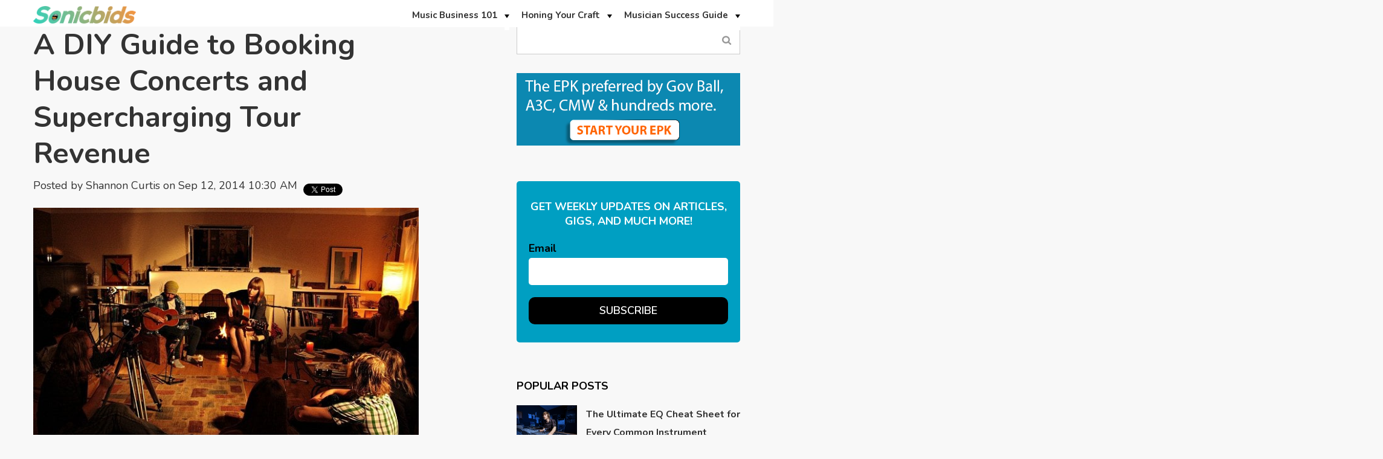

--- FILE ---
content_type: text/html; charset=UTF-8
request_url: https://blog.sonicbids.com/a-diy-guide-to-booking-house-concerts-and-supercharging-tour-revenue
body_size: 17057
content:
<!doctype html><!--[if lt IE 7]> <html class="no-js lt-ie9 lt-ie8 lt-ie7" lang="en-us" > <![endif]--><!--[if IE 7]>    <html class="no-js lt-ie9 lt-ie8" lang="en-us" >        <![endif]--><!--[if IE 8]>    <html class="no-js lt-ie9" lang="en-us" >               <![endif]--><!--[if gt IE 8]><!--><html class="no-js" lang="en-us"><!--<![endif]--><head>
    <meta charset="utf-8">
    <meta http-equiv="X-UA-Compatible" content="IE=edge,chrome=1">
    <meta name="author" content="Shannon Curtis">
    <meta name="description" content="Go nontraditional on your next tour! House concerts are a great way to connect with fans, book efficiently, and, most of all, increase your revenue.">
    <meta name="generator" content="HubSpot">
    <title>A DIY Guide to Booking House Concerts and Supercharging Tour Revenue</title>
    <link rel="shortcut icon" href="https://blog.sonicbids.com/hs-fs/hub/245581/file-28193377.ico">
    
<meta name="viewport" content="width=device-width, initial-scale=1">

    <script src="/hs/hsstatic/jquery-libs/static-1.1/jquery/jquery-1.7.1.js"></script>
<script>hsjQuery = window['jQuery'];</script>
    <meta property="og:description" content="Go nontraditional on your next tour! House concerts are a great way to connect with fans, book efficiently, and, most of all, increase your revenue.">
    <meta property="og:title" content="A DIY Guide to Booking House Concerts and Supercharging Tour Revenue">
    <meta name="twitter:description" content="Go nontraditional on your next tour! House concerts are a great way to connect with fans, book efficiently, and, most of all, increase your revenue.">
    <meta name="twitter:title" content="A DIY Guide to Booking House Concerts and Supercharging Tour Revenue">

    

    
    <style>
a.cta_button{-moz-box-sizing:content-box !important;-webkit-box-sizing:content-box !important;box-sizing:content-box !important;vertical-align:middle}.hs-breadcrumb-menu{list-style-type:none;margin:0px 0px 0px 0px;padding:0px 0px 0px 0px}.hs-breadcrumb-menu-item{float:left;padding:10px 0px 10px 10px}.hs-breadcrumb-menu-divider:before{content:'›';padding-left:10px}.hs-featured-image-link{border:0}.hs-featured-image{float:right;margin:0 0 20px 20px;max-width:50%}@media (max-width: 568px){.hs-featured-image{float:none;margin:0;width:100%;max-width:100%}}.hs-screen-reader-text{clip:rect(1px, 1px, 1px, 1px);height:1px;overflow:hidden;position:absolute !important;width:1px}
</style>

<link rel="stylesheet" href="/hs/hsstatic/BlogSocialSharingSupport/static-1.258/bundles/project.css">
<!-- Editor Styles -->
<style id="hs_editor_style" type="text/css">
#hs_cos_wrapper_module_15803169615762140  { display: block !important; padding-top: 5px !important }
#hs_cos_wrapper_module_1492577675811608 li.hs-menu-item a  { background-color: #FFFFFF !important }
#hs_cos_wrapper_module_1492577675811608 .hs-menu-wrapper > ul  { background-color: #FFFFFF !important; background-image: none !important; border-style: none !important; margin-bottom: -7px !important; margin-top: -10px !important; padding-left: 0px !important }
#hs_cos_wrapper_module_1492577675811608 li.hs-menu-item a:link  { background-color: #FFFFFF !important }
</style>
    

    
<!--  Added by GoogleAnalytics integration -->
<script>
var _hsp = window._hsp = window._hsp || [];
_hsp.push(['addPrivacyConsentListener', function(consent) { if (consent.allowed || (consent.categories && consent.categories.analytics)) {
  (function(i,s,o,g,r,a,m){i['GoogleAnalyticsObject']=r;i[r]=i[r]||function(){
  (i[r].q=i[r].q||[]).push(arguments)},i[r].l=1*new Date();a=s.createElement(o),
  m=s.getElementsByTagName(o)[0];a.async=1;a.src=g;m.parentNode.insertBefore(a,m)
})(window,document,'script','//www.google-analytics.com/analytics.js','ga');
  ga('create','UA-35470800-1','auto');
  ga('send','pageview');
}}]);
</script>

<!-- /Added by GoogleAnalytics integration -->


<script type="text/javascript">
  WebFontConfig = {
    google: { families: [ 'Oswald:400,300:latin' ] }
  };
  (function() {
    var wf = document.createElement('script');
    wf.src = ('https:' == document.location.protocol ? 'https' : 'http') +
      '://ajax.googleapis.com/ajax/libs/webfont/1/webfont.js';
    wf.type = 'text/javascript';
    wf.async = 'true';
    var s = document.getElementsByTagName('script')[0];
    s.parentNode.insertBefore(wf, s);
  })(); </script>


<style>
.flexslider {
border: 0px!important;
}
</style>
<script src="//cdn.optimizely.com/js/1621075326.js"></script>
<link rel="amphtml" href="https://blog.sonicbids.com/a-diy-guide-to-booking-house-concerts-and-supercharging-tour-revenue?hs_amp=true">

<meta property="og:image" content="https://blog.sonicbids.com/hs-fs/hub/245581/file-1602804895.jpg">
<meta property="og:image:width" content="620">
<meta property="og:image:height" content="372">

<meta name="twitter:image" content="https://blog.sonicbids.com/hs-fs/hub/245581/file-1602804895.jpg">


<meta property="og:url" content="https://blog.sonicbids.com/a-diy-guide-to-booking-house-concerts-and-supercharging-tour-revenue">
<meta name="twitter:card" content="summary_large_image">

<link rel="canonical" href="https://blog.sonicbids.com/a-diy-guide-to-booking-house-concerts-and-supercharging-tour-revenue">
<!-- Start BounceX tag. Deploy at the beginning of document head. -->

        <script>
        (function(d) {
            var e = d.createElement('script');
            e.src = d.location.protocol + '//tag.bounceexchange.com/1534/i.js';
            e.async = true;
            d.getElementsByTagName("head")[0].appendChild(e);
        }(document));
        </script>

<!-- End BounceX Tag-->
<meta property="og:type" content="article">
<link rel="alternate" type="application/rss+xml" href="https://blog.sonicbids.com/rss.xml">
<meta name="twitter:domain" content="blog.sonicbids.com">
<meta name="twitter:site" content="@Sonicbids">

<meta http-equiv="content-language" content="en-us">
<link rel="stylesheet" href="//7052064.fs1.hubspotusercontent-na1.net/hubfs/7052064/hub_generated/template_assets/DEFAULT_ASSET/1767723259071/template_layout.min.css">


<link rel="stylesheet" href="https://blog.sonicbids.com/hubfs/hub_generated/template_assets/1/24921928389/1742546975306/template_Vast-style.min.css">
<link rel="stylesheet" href="https://blog.sonicbids.com/hubfs/hub_generated/template_assets/1/24922018105/1742546974501/template_alande.min.css">


    <!-- Google Tag Manager -->
<script>(function(w,d,s,l,i){w[l]=w[l]||[];w[l].push({'gtm.start':
new Date().getTime(),event:'gtm.js'});var f=d.getElementsByTagName(s)[0],
j=d.createElement(s),dl=l!='dataLayer'?'&l='+l:'';j.async=true;j.src=
'https://www.googletagmanager.com/gtm.js?id='+i+dl;f.parentNode.insertBefore(j,f);
})(window,document,'script','dataLayer','GTM-TMFBBP');</script>
<!-- End Google Tag Manager -->
<link href="https://fonts.googleapis.com/css?family=Nunito:200,200i,300,300i,400,400i,600,600i,700,700i,800,800i,900,900i" rel="stylesheet"> 
<link href="https://maxcdn.bootstrapcdn.com/font-awesome/4.7.0/css/font-awesome.min.css" rel="stylesheet"> 
<script data-ad-client="ca-pub-8032870811887403" async src="https://pagead2.googlesyndication.com/pagead/js/adsbygoogle.js"></script>
    

</head>
<body class="   hs-content-id-1599192313 hs-blog-post hs-content-path-a-diy-guide-to-booking-house-concerts-and-supercha hs-content-name-a-diy-guide-to-booking-house-concerts-and-supercha hs-blog-name-sonicbids-blog-default hs-blog-id-318724046" style="">
    <div class="header-container-wrapper">
    <div class="header-container container-fluid">

<div class="row-fluid-wrapper row-depth-1 row-number-1 ">
<div class="row-fluid ">
<div class="span12 widget-span widget-type-global_group " style="" data-widget-type="global_group" data-x="0" data-w="12">
<div class="" data-global-widget-path="generated_global_groups/24922311867.html"><div class="row-fluid-wrapper row-depth-1 row-number-1 ">
<div class="row-fluid ">
<div class="span12 widget-span widget-type-cell page-center" style="" data-widget-type="cell" data-x="0" data-w="12">

<div class="row-fluid-wrapper row-depth-1 row-number-2 ">
<div class="row-fluid ">
<div class="span2 widget-span widget-type-custom_widget " style="" data-widget-type="custom_widget" data-x="0" data-w="2">
<div id="hs_cos_wrapper_module_15803169615762140" class="hs_cos_wrapper hs_cos_wrapper_widget hs_cos_wrapper_type_module widget-type-linked_image" style="" data-hs-cos-general-type="widget" data-hs-cos-type="module">
    






  



<span id="hs_cos_wrapper_module_15803169615762140_" class="hs_cos_wrapper hs_cos_wrapper_widget hs_cos_wrapper_type_linked_image" style="" data-hs-cos-general-type="widget" data-hs-cos-type="linked_image"><a href="//blog.sonicbids.com" target="_parent" id="hs-link-module_15803169615762140_" style="border-width:0px;border:0px;"><img src="https://blog.sonicbids.com/hubfs/Sonicbids%20Logo%202025.png" class="hs-image-widget " style="max-width: 100%; height: auto;" alt="Sonicbids Logo 2025" title="Sonicbids Logo 2025"></a></span></div>

</div><!--end widget-span -->
<div class="span10 widget-span widget-type-menu custom-menu-primary" style="font-size: 15px;" data-widget-type="menu" data-x="2" data-w="10">
<div class="cell-wrapper layout-widget-wrapper">
<span id="hs_cos_wrapper_module_1492577675811608" class="hs_cos_wrapper hs_cos_wrapper_widget hs_cos_wrapper_type_menu" style="" data-hs-cos-general-type="widget" data-hs-cos-type="menu"><div id="hs_menu_wrapper_module_1492577675811608" class="hs-menu-wrapper active-branch flyouts hs-menu-flow-horizontal" role="navigation" data-sitemap-name="default" data-menu-id="25015907136" aria-label="Navigation Menu">
 <ul role="menu">
  <li class="hs-menu-item hs-menu-depth-1 hs-item-has-children" role="none"><a href="https://blog.sonicbids.com/topic/music-business-101" aria-haspopup="true" aria-expanded="false" role="menuitem">Music Business 101</a>
   <ul role="menu" class="hs-menu-children-wrapper">
    <li class="hs-menu-item hs-menu-depth-2" role="none"><a href="https://blog.sonicbids.com/topic/marketing-promotion" role="menuitem">Marketing &amp; Promotion</a></li>
    <li class="hs-menu-item hs-menu-depth-2" role="none"><a href="https://blog.sonicbids.com/topic/booking-gigs-touring" role="menuitem">Booking Gigs &amp; Touring</a></li>
    <li class="hs-menu-item hs-menu-depth-2" role="none"><a href="https://blog.sonicbids.com/topic/legal-money" role="menuitem">Legal &amp; Money</a></li>
    <li class="hs-menu-item hs-menu-depth-2" role="none"><a href="https://blog.sonicbids.com/topic/licensing-publishing" role="menuitem">Licensing &amp; Publishing</a></li>
    <li class="hs-menu-item hs-menu-depth-2" role="none"><a href="https://blog.sonicbids.com/topic/digital-tech" role="menuitem">Digital &amp; Technology</a></li>
   </ul></li>
  <li class="hs-menu-item hs-menu-depth-1 hs-item-has-children" role="none"><a href="https://blog.sonicbids.com/topic/honing-your-craft" aria-haspopup="true" aria-expanded="false" role="menuitem">Honing Your Craft</a>
   <ul role="menu" class="hs-menu-children-wrapper">
    <li class="hs-menu-item hs-menu-depth-2" role="none"><a href="https://blog.sonicbids.com/topic/performing" role="menuitem">Performing</a></li>
    <li class="hs-menu-item hs-menu-depth-2" role="none"><a href="https://blog.sonicbids.com/topic/songwriting" role="menuitem">Songwriting</a></li>
    <li class="hs-menu-item hs-menu-depth-2" role="none"><a href="https://blog.sonicbids.com/topic/recording" role="menuitem">Recording</a></li>
   </ul></li>
  <li class="hs-menu-item hs-menu-depth-1 hs-item-has-children" role="none"><a href="https://blog.sonicbids.com/topic/musician-success-guide" aria-haspopup="true" aria-expanded="false" role="menuitem">Musician Success Guide</a>
   <ul role="menu" class="hs-menu-children-wrapper">
    <li class="hs-menu-item hs-menu-depth-2" role="none"><a href="https://www.sonicbids.com/find-gigs" role="menuitem">Discover Gigs</a></li>
    <li class="hs-menu-item hs-menu-depth-2" role="none"><a href="https://blog.sonicbids.com/topic/strategies-for-success" role="menuitem">Strategies for Success</a></li>
    <li class="hs-menu-item hs-menu-depth-2" role="none"><a href="https://blog.sonicbids.com/topic/motivation-inspiration" role="menuitem">Motivation &amp; Inspiration</a></li>
    <li class="hs-menu-item hs-menu-depth-2" role="none"><a href="https://blog.sonicbids.com/topic/sonicbids-success-stories" role="menuitem">Success Stories</a></li>
   </ul></li>
 </ul>
</div></span></div><!--end layout-widget-wrapper -->
</div><!--end widget-span -->
</div><!--end row-->
</div><!--end row-wrapper -->

</div><!--end widget-span -->
</div><!--end row-->
</div><!--end row-wrapper -->
</div>
</div><!--end widget-span -->
</div><!--end row-->
</div><!--end row-wrapper -->

    </div><!--end header -->
</div><!--end header wrapper -->

<div class="body-container-wrapper">
    <div class="body-container container-fluid">

<div class="row-fluid-wrapper row-depth-1 row-number-1 ">
<div class="row-fluid ">
<div class="span12 widget-span widget-type-cell " style="" data-widget-type="cell" data-x="0" data-w="12">

<div class="row-fluid-wrapper row-depth-1 row-number-2 ">
<div class="row-fluid ">
<div class="span12 widget-span widget-type-cell page-center" style="" data-widget-type="cell" data-x="0" data-w="12">

<div class="row-fluid-wrapper row-depth-1 row-number-3 ">
<div class="row-fluid ">
<div class="span8 widget-span widget-type-cell " style="" data-widget-type="cell" data-x="0" data-w="8">

<div class="row-fluid-wrapper row-depth-1 row-number-4 ">
<div class="row-fluid ">
<div class="span10 widget-span widget-type-custom_widget " style="" data-widget-type="custom_widget" data-x="0" data-w="10">
<div id="hs_cos_wrapper_module_15804880987821862" class="hs_cos_wrapper hs_cos_wrapper_widget hs_cos_wrapper_type_module widget-type-blog_content" style="" data-hs-cos-general-type="widget" data-hs-cos-type="module">
    <div class="blog-section">
<div class="blog-post-wrapper cell-wrapper">
<div class="blog-section">
<div class="blog-post-wrapper cell-wrapper">
<div class="section post-header">
<h1><span id="hs_cos_wrapper_name" class="hs_cos_wrapper hs_cos_wrapper_meta_field hs_cos_wrapper_type_text" style="" data-hs-cos-general-type="meta_field" data-hs-cos-type="text">A DIY Guide to Booking House Concerts and Supercharging Tour Revenue</span></h1>
<div id="hubspot-author_data" class="hubspot-editable" data-hubspot-form-id="author_data" data-hubspot-name="Blog Author">
<span class="hs-author-label">Posted by</span>
<a class="author-link" href="https://blog.sonicbids.com/author/shannon-curtis">Shannon Curtis</a> on Sep 12, 2014 10:30 AM
</div>
</div>
<span id="hs_cos_wrapper_blog_social_sharing" class="hs_cos_wrapper hs_cos_wrapper_widget hs_cos_wrapper_type_blog_social_sharing" style="" data-hs-cos-general-type="widget" data-hs-cos-type="blog_social_sharing">
<div class="hs-blog-social-share">
<ul class="hs-blog-social-share-list">
<li class="hs-blog-social-share-item hs-blog-social-share-item-twitter">
<!-- Twitter social share -->
<a href="https://twitter.com/share" class="twitter-share-button" data-lang="en" data-url="https://blog.sonicbids.com/a-diy-guide-to-booking-house-concerts-and-supercharging-tour-revenue" data-size="medium" data-text="A DIY Guide to Booking House Concerts and Supercharging Tour Revenue">Tweet</a>
</li>
<li class="hs-blog-social-share-item hs-blog-social-share-item-facebook">
<!-- Facebook share -->
<div class="fb-share-button" data-href="https://blog.sonicbids.com/a-diy-guide-to-booking-house-concerts-and-supercharging-tour-revenue" data-layout="button_count"></div>
</li>
</ul>
</div>
</span>
<div class="section post-body">
<span id="hs_cos_wrapper_post_body" class="hs_cos_wrapper hs_cos_wrapper_meta_field hs_cos_wrapper_type_rich_text" style="" data-hs-cos-general-type="meta_field" data-hs-cos-type="rich_text"><img src="https://blog.sonicbids.com/hs-fs/hub/245581/file-1602804895.jpg" alt="House Concert"><span class="caption">Photo by Leanne Green Photography</span>
<p><em>This article originally appeared on <a href="http://performermag.com/how-to-book-house-concerts-supercharge-tour-revenue/" target="_blank">Performer Magazine</a>.</em></p>
<p>&nbsp;</p>
<p>I’m a singer/songwriter from Los Angeles, and on my summer tour in 2013, I made $25,000 in two months without stepping foot in a bar, club, theater, fair, or festival. This summer, I’m on a 60-show North American tour, and every show is taking place in the living room or backyard of one of my fans.</p>
<p>Not only are house concerts the most enjoyable kind of <a href="/7-tips-for-making-your-diy-tour-stand-out-from-the-competition">touring</a> I’ve ever done, they're also the most lucrative. And, most importantly, making it happen didn’t require permission from any of the traditional music industry gatekeepers.<!--more--></p>
<p>This tour is the result of a few years of developing a model that I think could be revolutionary for a lot of <a href="/how-to-book-a-diy-tour-like-a-pro">indie/DIY artists</a>. <strong>Instead of beating my head against the wall trying to get established on the national club circuit, I’ve been partnering with my fans to spread my music virally to their communities.</strong></p>
<p>It all started when a fan of mine in San Diego emailed me in 2011 and said, “You should come play in San Diego. You could play in my living room. I’ll invite my friends, and we could collect donations for the show.” I thought, “Why not? I’ll at least make gas money for the trip.” But I ended up having the most rewarding performance experience I’d had in a long time <span>–</span>&nbsp;and I walked away with a lot more than gas money.</p>
<p>In the ensuing months, I started to experiment with booking fan-hosted house concerts as “filler dates” on my traditional club tours, and the house concerts quickly began to outperform the club shows on every metric. I was making more fans, getting more names on my <a href="/5-reasons-why-email-newsletters-are-still-a-vital-marketing-tool-for-musicians">email list</a>, <a href="//blog.sonicbids.com/5-reasons-why-people-arent-buying-your-merch">selling more merch</a>, and making way more money than at the club shows.</p>
<p>So, in 2012, I asked my fans if they’d do something crazy with me: “What if we did an entire summer tour of house concerts?” <strong>I told them that all they needed to be a host was provide a place to gather and a minimum of 20 adult friends to come to the show.</strong> If enough people in their part of the country wanted to host a show, I would travel there during the tour. Two years of growth later, my husband (producer/engineer Jamie Hill) and I are on our 60-date adventure all over North America.</p>
<p>We’ll be going back this summer to many of the houses we’ve been to over the last couple of years, and to many new places, too, because <strong>this model has a viral aspect</strong>. A lot of hosts this year were guests at house concerts last year, or have seen on <a href="/get-people-to-your-shows-with-these-social-media-tactics">social media</a> the adventures we’ve been on the last two years and asked to be a part of it.</p>
<p>I started booking this tour by putting the word out to my email list and on social media at the beginning of April. Less than one month later, the majority of the summer tour was confirmed. <strong>One big difference in booking fan-hosted house concerts vs. club shows is that every host is excited to plan a cool event with me, making the process highly efficient.</strong> Contrast this with a club promoter, who can’t be nearly as prompt and accommodating in their communication due to the dozens of artists who reach out daily wanting to book a show.</p>
<p>We travel in our VW Jetta with my keyboard, a small PA, all our merch, and luggage. Many nights, we’re able to stay with our hosts, so our tour expenses are very low. We’re not spending a fortune on a gas-guzzling tour vehicle or <a href="/couch-crashing-etiquette">accommodations</a>, which means we get to go home with more of the money we earn each night.</p>
<p>And we earn good money. On last year’s tour, we averaged $500 a night on a 50-show tour, resulting in the title of the how-to book I published last spring:&nbsp;<em>No Booker, No Bouncer, No Bartender: How I Made $25K on a 2-Month House Concert Tour (And How You Can Too)</em>.”&nbsp;Fifty-five percent of our gross came from guests’ donations and 45 percent came from merchandise sales.</p>
<p>The most amazing part of this new touring model for me has been the dramatic way in which it has changed my relationship with my fans. <strong>By partnering with my supporters to put on intimate and connective concerts in their homes, I’ve created deep bonds and a community of superfans</strong>. There is something magical that happens when people gather in a room to share an intimate music experience, and you can turn that magic into a thriving, sustainable career. You should give it a shot.</p>
<p>&nbsp;</p>
<p><em><strong>Shannon Curtis</strong> is an independent musician and recording artist based in Los Angeles. Her new book,&nbsp;</em>No Booker, No Bouncer, No Bartender: How I Made $25K on a 2-Month House Concert Tour (And How You Can Too)<em>, is available as both an e-book and paperback from Amazon and her website. Her second album of downtempo dreampop,&nbsp;</em>Metaforma<em>, was released in June.</em></p>
<p><em><!--HubSpot Call-to-Action Code --><span class="hs-cta-wrapper" id="hs-cta-wrapper-7b413193-3368-4838-83c8-770d7953234e"><span class="hs-cta-node hs-cta-7b413193-3368-4838-83c8-770d7953234e" id="hs-cta-7b413193-3368-4838-83c8-770d7953234e"><!--[if lte IE 8]><div id="hs-cta-ie-element"></div><![endif]--><a href="https://cta-redirect.hubspot.com/cta/redirect/245581/7b413193-3368-4838-83c8-770d7953234e" target="_blank" rel="noopener"><img class="hs-cta-img" id="hs-cta-img-7b413193-3368-4838-83c8-770d7953234e" style="border-width:0px;" src="https://no-cache.hubspot.com/cta/default/245581/7b413193-3368-4838-83c8-770d7953234e.png" alt="Book more gigs"></a></span><script charset="utf-8" src="/hs/cta/cta/current.js"></script><script type="text/javascript"> hbspt.cta._relativeUrls=true;hbspt.cta.load(245581, '7b413193-3368-4838-83c8-770d7953234e', {"useNewLoader":"true","region":"na1"}); </script></span><!-- end HubSpot Call-to-Action Code --> </em></p></span>
</div>
<p id="hubspot-topic_data"> Topics:
<a class="topic-link" href="https://blog.sonicbids.com/topic/music-business-101">Music Business 101</a>,
<a class="topic-link" href="https://blog.sonicbids.com/topic/booking-gigs-touring">Booking Gigs &amp; Touring</a>,
<a class="topic-link" href="https://blog.sonicbids.com/topic/house-concerts">house concerts</a>
</p>
</div>
</div>
<!-- Optional: Blog Author Bio Box -->
</div>
</div>
</div>

</div><!--end widget-span -->
<div class="span2 widget-span widget-type-custom_widget " style="" data-widget-type="custom_widget" data-x="10" data-w="2">
<div id="hs_cos_wrapper_module_1580941569132565" class="hs_cos_wrapper hs_cos_wrapper_widget hs_cos_wrapper_type_module widget-type-space" style="" data-hs-cos-general-type="widget" data-hs-cos-type="module"><span class="hs-horizontal-spacer"></span></div>

</div><!--end widget-span -->
</div><!--end row-->
</div><!--end row-wrapper -->

</div><!--end widget-span -->
<div class="span4 widget-span widget-type-cell blog-sidebar" style="" data-widget-type="cell" data-x="8" data-w="4">

<div class="row-fluid-wrapper row-depth-1 row-number-5 ">
<div class="row-fluid ">
<div class="span12 widget-span widget-type-google_search " style="" data-widget-type="google_search" data-x="0" data-w="12">
<div class="cell-wrapper layout-widget-wrapper">
<span id="hs_cos_wrapper_module_149924411154559" class="hs_cos_wrapper hs_cos_wrapper_widget hs_cos_wrapper_type_google_search" style="" data-hs-cos-general-type="widget" data-hs-cos-type="google_search">        <div id="hs-search-module" class="hs-search-module hs-search-module-6382">
            <form class="hs-form">
                <div class="field" role="search">
                    <label for="hs-search-6382">Search</label>
                    <div class="input">
                        <input type="text" id="hs-search-6382" class="hs-input" value="">
                        <a class="hs-button primary">Search Blog...</a>
                    </div>
                </div>
            </form>
        </div>
        <script>
    function hsOnReadyGoogleSearch_6382() {
      var url           = 'http://google.com/search?q=site:' + location.protocol + '//' + location.hostname + ' ';
      var $searchModule = document.querySelector('.hs-search-module-6382');
      var $input        = $searchModule.querySelector('input');
      var $button       = $searchModule.querySelector('.hs-button.primary');
      if (false) {
          $input.value = decodeURIComponent(location.pathname.split('/').join(' ').split('.').join(' ').split('-').join(' ').split('_').join(''));
      }

      $button.addEventListener('click', function(){
          var newUrl = url + $input.value;
          var win = window.open(newUrl, '_blank');
          if (win) {
              win.focus();
          } else {
              location.href = newUrl;
          }
      });
      $input.addEventListener('keypress', function(e){
          if (e.keyCode !== 13) return;
          e.preventDefault();
          $button.click();
      });
    }

    if (document.readyState === "complete" ||
    (document.readyState !== "loading" && !document.documentElement.doScroll)
    ) {
        hsOnReadyGoogleSearch_6382();
    } else {
        document.addEventListener("DOMContentLoaded", hsOnReadyGoogleSearch_6382);
    }
</script>

</span></div><!--end layout-widget-wrapper -->
</div><!--end widget-span -->
</div><!--end row-->
</div><!--end row-wrapper -->

<div class="row-fluid-wrapper row-depth-1 row-number-6 ">
<div class="row-fluid ">
<div class="span12 widget-span widget-type-custom_widget " style="padding:30px 0px 0px 0px;" data-widget-type="custom_widget" data-x="0" data-w="12">
<div id="hs_cos_wrapper_module_1580402659029465" class="hs_cos_wrapper hs_cos_wrapper_widget hs_cos_wrapper_type_module widget-type-cta" style="" data-hs-cos-general-type="widget" data-hs-cos-type="module"><span id="hs_cos_wrapper_module_1580402659029465_" class="hs_cos_wrapper hs_cos_wrapper_widget hs_cos_wrapper_type_cta" style="" data-hs-cos-general-type="widget" data-hs-cos-type="cta"><!--HubSpot Call-to-Action Code --><span class="hs-cta-wrapper" id="hs-cta-wrapper-c1700486-1e72-4119-8ea9-7fbe1108c897"><span class="hs-cta-node hs-cta-c1700486-1e72-4119-8ea9-7fbe1108c897" id="hs-cta-c1700486-1e72-4119-8ea9-7fbe1108c897"><!--[if lte IE 8]><div id="hs-cta-ie-element"></div><![endif]--><a href="https://cta-redirect.hubspot.com/cta/redirect/245581/c1700486-1e72-4119-8ea9-7fbe1108c897" target="_blank" rel="noopener"><img class="hs-cta-img" id="hs-cta-img-c1700486-1e72-4119-8ea9-7fbe1108c897" style="border-width:0px;" src="https://no-cache.hubspot.com/cta/default/245581/c1700486-1e72-4119-8ea9-7fbe1108c897.png" alt="Preferred-EPK"></a></span><script charset="utf-8" src="/hs/cta/cta/current.js"></script><script type="text/javascript"> hbspt.cta._relativeUrls=true;hbspt.cta.load(245581, 'c1700486-1e72-4119-8ea9-7fbe1108c897', {"useNewLoader":"true","region":"na1"}); </script></span><!-- end HubSpot Call-to-Action Code --></span></div>

</div><!--end widget-span -->
</div><!--end row-->
</div><!--end row-wrapper -->

<div class="row-fluid-wrapper row-depth-1 row-number-7 ">
<div class="row-fluid ">
<div class="span12 widget-span widget-type-blog_subscribe blog-subscription-box" style="" data-widget-type="blog_subscribe" data-x="0" data-w="12">
<div class="cell-wrapper layout-widget-wrapper">
<span id="hs_cos_wrapper_module_149924413471360" class="hs_cos_wrapper hs_cos_wrapper_widget hs_cos_wrapper_type_blog_subscribe" style="" data-hs-cos-general-type="widget" data-hs-cos-type="blog_subscribe"><h3 id="hs_cos_wrapper_module_149924413471360_title" class="hs_cos_wrapper form-title" data-hs-cos-general-type="widget_field" data-hs-cos-type="text">Get weekly updates on articles, gigs, and much more!</h3>

<div id="hs_form_target_module_149924413471360_9918"></div>



</span></div><!--end layout-widget-wrapper -->
</div><!--end widget-span -->
</div><!--end row-->
</div><!--end row-wrapper -->

<div class="row-fluid-wrapper row-depth-1 row-number-8 ">
<div class="row-fluid ">
<div class="span12 widget-span widget-type-raw_jinja " style="" data-widget-type="raw_jinja" data-x="0" data-w="12">
<!--<div class="popular-post">-->
<!--    <h6>popular Posts</h6>-->
<!--    -->
<!--    <ul>-->
<!--    -->
<!--    <li>-->
<!--        <div class="image"><img src="" alt=""></div>-->
<!--        <div class="title"><a href=""></a></div>-->
<!--        <div class="post-date">-->
<!--            September 12, 2014-->
<!--        </div>-->
<!--    </li>-->
<!--    -->
<!--    <li>-->
<!--        <div class="image"><img src="" alt=""></div>-->
<!--        <div class="title"><a href=""></a></div>-->
<!--        <div class="post-date">-->
<!--            September 12, 2014-->
<!--        </div>-->
<!--    </li>-->
<!--    -->
<!--    <li>-->
<!--        <div class="image"><img src="" alt=""></div>-->
<!--        <div class="title"><a href=""></a></div>-->
<!--        <div class="post-date">-->
<!--            September 12, 2014-->
<!--        </div>-->
<!--    </li>-->
<!--    -->
<!--    <li>-->
<!--        <div class="image"><img src="" alt=""></div>-->
<!--        <div class="title"><a href=""></a></div>-->
<!--        <div class="post-date">-->
<!--            September 12, 2014-->
<!--        </div>-->
<!--    </li>-->
<!--    -->
<!--    <li>-->
<!--        <div class="image"><img src="" alt=""></div>-->
<!--        <div class="title"><a href=""></a></div>-->
<!--        <div class="post-date">-->
<!--            September 12, 2014-->
<!--        </div>-->
<!--    </li>-->
<!--    -->
<!--    </ul>-->
<!--</div>-->

<div class="popular-posts">
    <h6>Popular Posts</h6>
    
    <ul>
        
        <li>
            <div class="image">
              <a href="https://blog.sonicbids.com/the-ultimate-eq-cheat-sheet-for-every-common-instrument" title="">    
                <img src="https://blog.sonicbids.com/hubfs/shutterstock_126252563-1.jpg" alt="The Ultimate EQ Cheat Sheet for Every Common Instrument">
              </a>  
             </div>
            <div class="detail">
                <div class="title"><a href="https://blog.sonicbids.com/the-ultimate-eq-cheat-sheet-for-every-common-instrument">The Ultimate EQ Cheat Sheet for Every Common Instrument</a></div>
            </div>
        </li>
        
        <li>
            <div class="image">
              <a href="https://blog.sonicbids.com/who-owns-that-song-how-to-research-copyright-ownership" title="">    
                <img src="https://blog.sonicbids.com/hs-fs/hub/245581/file-2592406202.jpg" alt="Who Owns That Song? How to Research Copyright Ownership">
              </a>  
             </div>
            <div class="detail">
                <div class="title"><a href="https://blog.sonicbids.com/who-owns-that-song-how-to-research-copyright-ownership">Who Owns That Song? How to Research Copyright Ownership</a></div>
            </div>
        </li>
        
        <li>
            <div class="image">
              <a href="https://blog.sonicbids.com/how-to-create-dreamier-guitar-chords" title="">    
                <img src="https://blog.sonicbids.com/hubfs/dreamier.jpg" alt="How to Create Dreamier Guitar Chords">
              </a>  
             </div>
            <div class="detail">
                <div class="title"><a href="https://blog.sonicbids.com/how-to-create-dreamier-guitar-chords">How to Create Dreamier Guitar Chords</a></div>
            </div>
        </li>
        
        <li>
            <div class="image">
              <a href="https://blog.sonicbids.com/how-to-send-a-killer-email-to-anyone-in-the-music-industry" title="">    
                <img src="https://blog.sonicbids.com/hubfs/shutterstock_291310766.jpg" alt="How to Send a Killer Email to Anyone in the Music Industry">
              </a>  
             </div>
            <div class="detail">
                <div class="title"><a href="https://blog.sonicbids.com/how-to-send-a-killer-email-to-anyone-in-the-music-industry">How to Send a Killer Email to Anyone in the Music Industry</a></div>
            </div>
        </li>
        
        <li>
            <div class="image">
              <a href="https://blog.sonicbids.com/how-to-create-a-stage-plot-and-input-list-that-sound-techs-will-love" title="">    
                <img src="https://blog.sonicbids.com/hs-fs/hub/245581/file-2340443869.jpg" alt="How to Create a Stage Plot and Input List That Sound Techs Will Love">
              </a>  
             </div>
            <div class="detail">
                <div class="title"><a href="https://blog.sonicbids.com/how-to-create-a-stage-plot-and-input-list-that-sound-techs-will-love">How to Create a Stage Plot and Input List That Sound Techs Will Love</a></div>
            </div>
        </li>
        
    </ul>
</div></div><!--end widget-span -->

</div><!--end row-->
</div><!--end row-wrapper -->

<div class="row-fluid-wrapper row-depth-1 row-number-9 ">
<div class="row-fluid ">
<div class="span12 widget-span widget-type-post_filter " style="" data-widget-type="post_filter" data-x="0" data-w="12">
<div class="cell-wrapper layout-widget-wrapper">
<span id="hs_cos_wrapper_module_149924429563569" class="hs_cos_wrapper hs_cos_wrapper_widget hs_cos_wrapper_type_post_filter" style="" data-hs-cos-general-type="widget" data-hs-cos-type="post_filter"><div class="block">
  <h3>Posts by Topic</h3>
  <div class="widget-module">
    <ul>
      
        <li>
          <a href="https://blog.sonicbids.com/topic/music-business-101">Music Business 101 <span class="filter-link-count" dir="ltr">(1063)</span></a>
        </li>
      
        <li>
          <a href="https://blog.sonicbids.com/topic/musician-success-guide">Musician Success Guide <span class="filter-link-count" dir="ltr">(922)</span></a>
        </li>
      
        <li>
          <a href="https://blog.sonicbids.com/topic/marketing-promotion">Marketing &amp; Promotion <span class="filter-link-count" dir="ltr">(686)</span></a>
        </li>
      
        <li>
          <a href="https://blog.sonicbids.com/topic/honing-your-craft">Honing Your Craft <span class="filter-link-count" dir="ltr">(621)</span></a>
        </li>
      
        <li>
          <a href="https://blog.sonicbids.com/topic/features">Features <span class="filter-link-count" dir="ltr">(595)</span></a>
        </li>
      
        <li style="display:none;">
          <a href="https://blog.sonicbids.com/topic/strategies-for-success">Strategies for Success <span class="filter-link-count" dir="ltr">(565)</span></a>
        </li>
      
        <li style="display:none;">
          <a href="https://blog.sonicbids.com/topic/booking-gigs-touring">Booking Gigs &amp; Touring <span class="filter-link-count" dir="ltr">(343)</span></a>
        </li>
      
        <li style="display:none;">
          <a href="https://blog.sonicbids.com/topic/opportunities">Opportunities <span class="filter-link-count" dir="ltr">(329)</span></a>
        </li>
      
        <li style="display:none;">
          <a href="https://blog.sonicbids.com/topic/performing">Performing <span class="filter-link-count" dir="ltr">(277)</span></a>
        </li>
      
        <li style="display:none;">
          <a href="https://blog.sonicbids.com/topic/musician-life">Musician Life <span class="filter-link-count" dir="ltr">(231)</span></a>
        </li>
      
        <li style="display:none;">
          <a href="https://blog.sonicbids.com/topic/recording">Recording <span class="filter-link-count" dir="ltr">(219)</span></a>
        </li>
      
        <li style="display:none;">
          <a href="https://blog.sonicbids.com/topic/motivation-inspiration">Motivation &amp; Inspiration <span class="filter-link-count" dir="ltr">(169)</span></a>
        </li>
      
        <li style="display:none;">
          <a href="https://blog.sonicbids.com/topic/songwriting">Songwriting <span class="filter-link-count" dir="ltr">(159)</span></a>
        </li>
      
        <li style="display:none;">
          <a href="https://blog.sonicbids.com/topic/digital-tech">Digital &amp; Tech <span class="filter-link-count" dir="ltr">(157)</span></a>
        </li>
      
        <li style="display:none;">
          <a href="https://blog.sonicbids.com/topic/legal-money">Legal &amp; Money <span class="filter-link-count" dir="ltr">(151)</span></a>
        </li>
      
        <li style="display:none;">
          <a href="https://blog.sonicbids.com/topic/social-media">social media <span class="filter-link-count" dir="ltr">(139)</span></a>
        </li>
      
        <li style="display:none;">
          <a href="https://blog.sonicbids.com/topic/news">News <span class="filter-link-count" dir="ltr">(134)</span></a>
        </li>
      
        <li style="display:none;">
          <a href="https://blog.sonicbids.com/topic/tips-of-the-trade">Tips of the Trade <span class="filter-link-count" dir="ltr">(132)</span></a>
        </li>
      
        <li style="display:none;">
          <a href="https://blog.sonicbids.com/topic/sonicbids-success-stories">Sonicbids Success Stories <span class="filter-link-count" dir="ltr">(116)</span></a>
        </li>
      
        <li style="display:none;">
          <a href="https://blog.sonicbids.com/topic/festivals">festivals <span class="filter-link-count" dir="ltr">(116)</span></a>
        </li>
      
        <li style="display:none;">
          <a href="https://blog.sonicbids.com/topic/ask-a-publicist">ask a publicist <span class="filter-link-count" dir="ltr">(104)</span></a>
        </li>
      
        <li style="display:none;">
          <a href="https://blog.sonicbids.com/topic/press">press <span class="filter-link-count" dir="ltr">(91)</span></a>
        </li>
      
        <li style="display:none;">
          <a href="https://blog.sonicbids.com/topic/most-read-articles">most read articles <span class="filter-link-count" dir="ltr">(90)</span></a>
        </li>
      
        <li style="display:none;">
          <a href="https://blog.sonicbids.com/topic/columns">Columns <span class="filter-link-count" dir="ltr">(88)</span></a>
        </li>
      
        <li style="display:none;">
          <a href="https://blog.sonicbids.com/topic/sxsw">sxsw <span class="filter-link-count" dir="ltr">(63)</span></a>
        </li>
      
        <li style="display:none;">
          <a href="https://blog.sonicbids.com/topic/ask-a-music-journalist">ask a music journalist <span class="filter-link-count" dir="ltr">(61)</span></a>
        </li>
      
        <li style="display:none;">
          <a href="https://blog.sonicbids.com/topic/sonicbids">sonicbids <span class="filter-link-count" dir="ltr">(55)</span></a>
        </li>
      
        <li style="display:none;">
          <a href="https://blog.sonicbids.com/topic/guitar">guitar <span class="filter-link-count" dir="ltr">(52)</span></a>
        </li>
      
        <li style="display:none;">
          <a href="https://blog.sonicbids.com/topic/licensing-publishing">Licensing &amp; Publishing <span class="filter-link-count" dir="ltr">(51)</span></a>
        </li>
      
        <li style="display:none;">
          <a href="https://blog.sonicbids.com/topic/interviews">Interviews <span class="filter-link-count" dir="ltr">(49)</span></a>
        </li>
      
        <li style="display:none;">
          <a href="https://blog.sonicbids.com/topic/networking">networking <span class="filter-link-count" dir="ltr">(46)</span></a>
        </li>
      
        <li style="display:none;">
          <a href="https://blog.sonicbids.com/topic/gear">gear <span class="filter-link-count" dir="ltr">(45)</span></a>
        </li>
      
        <li style="display:none;">
          <a href="https://blog.sonicbids.com/topic/streaming">streaming <span class="filter-link-count" dir="ltr">(42)</span></a>
        </li>
      
        <li style="display:none;">
          <a href="https://blog.sonicbids.com/topic/youtube">youtube <span class="filter-link-count" dir="ltr">(42)</span></a>
        </li>
      
        <li style="display:none;">
          <a href="https://blog.sonicbids.com/topic/licensing-press-contests">Licensing, Press, &amp; Contests <span class="filter-link-count" dir="ltr">(39)</span></a>
        </li>
      
        <li style="display:none;">
          <a href="https://blog.sonicbids.com/topic/mixing">mixing <span class="filter-link-count" dir="ltr">(36)</span></a>
        </li>
      
        <li style="display:none;">
          <a href="https://blog.sonicbids.com/topic/branding">branding <span class="filter-link-count" dir="ltr">(33)</span></a>
        </li>
      
        <li style="display:none;">
          <a href="https://blog.sonicbids.com/topic/angry-sound-guy">Angry Sound Guy <span class="filter-link-count" dir="ltr">(32)</span></a>
        </li>
      
        <li style="display:none;">
          <a href="https://blog.sonicbids.com/topic/pr">PR <span class="filter-link-count" dir="ltr">(32)</span></a>
        </li>
      
        <li style="display:none;">
          <a href="https://blog.sonicbids.com/topic/opinion">opinion <span class="filter-link-count" dir="ltr">(32)</span></a>
        </li>
      
        <li style="display:none;">
          <a href="https://blog.sonicbids.com/topic/shows">shows <span class="filter-link-count" dir="ltr">(32)</span></a>
        </li>
      
        <li style="display:none;">
          <a href="https://blog.sonicbids.com/topic/hip-hop">hip-hop <span class="filter-link-count" dir="ltr">(30)</span></a>
        </li>
      
        <li style="display:none;">
          <a href="https://blog.sonicbids.com/topic/merch">merch <span class="filter-link-count" dir="ltr">(29)</span></a>
        </li>
      
        <li style="display:none;">
          <a href="https://blog.sonicbids.com/topic/cmj">cmj <span class="filter-link-count" dir="ltr">(28)</span></a>
        </li>
      
        <li style="display:none;">
          <a href="https://blog.sonicbids.com/topic/production">production <span class="filter-link-count" dir="ltr">(28)</span></a>
        </li>
      
        <li style="display:none;">
          <a href="https://blog.sonicbids.com/topic/video">video <span class="filter-link-count" dir="ltr">(27)</span></a>
        </li>
      
        <li style="display:none;">
          <a href="https://blog.sonicbids.com/topic/email">email <span class="filter-link-count" dir="ltr">(25)</span></a>
        </li>
      
        <li style="display:none;">
          <a href="https://blog.sonicbids.com/topic/industry">industry <span class="filter-link-count" dir="ltr">(24)</span></a>
        </li>
      
        <li style="display:none;">
          <a href="https://blog.sonicbids.com/topic/facebook">facebook <span class="filter-link-count" dir="ltr">(21)</span></a>
        </li>
      
        <li style="display:none;">
          <a href="https://blog.sonicbids.com/topic/spotify">spotify <span class="filter-link-count" dir="ltr">(19)</span></a>
        </li>
      
        <li style="display:none;">
          <a href="https://blog.sonicbids.com/topic/instagram">instagram <span class="filter-link-count" dir="ltr">(18)</span></a>
        </li>
      
        <li style="display:none;">
          <a href="https://blog.sonicbids.com/topic/radio">radio <span class="filter-link-count" dir="ltr">(18)</span></a>
        </li>
      
        <li style="display:none;">
          <a href="https://blog.sonicbids.com/topic/bass">bass <span class="filter-link-count" dir="ltr">(17)</span></a>
        </li>
      
        <li style="display:none;">
          <a href="https://blog.sonicbids.com/topic/ask-a-music-lawyer">Ask a Music Lawyer <span class="filter-link-count" dir="ltr">(16)</span></a>
        </li>
      
        <li style="display:none;">
          <a href="https://blog.sonicbids.com/topic/a3c">a3c <span class="filter-link-count" dir="ltr">(16)</span></a>
        </li>
      
        <li style="display:none;">
          <a href="https://blog.sonicbids.com/topic/voice">voice <span class="filter-link-count" dir="ltr">(16)</span></a>
        </li>
      
        <li style="display:none;">
          <a href="https://blog.sonicbids.com/topic/crowdfunding">crowdfunding <span class="filter-link-count" dir="ltr">(15)</span></a>
        </li>
      
        <li style="display:none;">
          <a href="https://blog.sonicbids.com/topic/nashville">nashville <span class="filter-link-count" dir="ltr">(15)</span></a>
        </li>
      
        <li style="display:none;">
          <a href="https://blog.sonicbids.com/topic/apps">apps <span class="filter-link-count" dir="ltr">(14)</span></a>
        </li>
      
        <li style="display:none;">
          <a href="https://blog.sonicbids.com/topic/holidays">holidays <span class="filter-link-count" dir="ltr">(14)</span></a>
        </li>
      
        <li style="display:none;">
          <a href="https://blog.sonicbids.com/topic/nonprofit">nonprofit <span class="filter-link-count" dir="ltr">(14)</span></a>
        </li>
      
        <li style="display:none;">
          <a href="https://blog.sonicbids.com/topic/new-york-city">New York City <span class="filter-link-count" dir="ltr">(13)</span></a>
        </li>
      
        <li style="display:none;">
          <a href="https://blog.sonicbids.com/topic/infographic">infographic <span class="filter-link-count" dir="ltr">(13)</span></a>
        </li>
      
        <li style="display:none;">
          <a href="https://blog.sonicbids.com/topic/twitter">twitter <span class="filter-link-count" dir="ltr">(13)</span></a>
        </li>
      
        <li style="display:none;">
          <a href="https://blog.sonicbids.com/topic/audio-101">Audio 101 <span class="filter-link-count" dir="ltr">(12)</span></a>
        </li>
      
        <li style="display:none;">
          <a href="https://blog.sonicbids.com/topic/site-updates">Site Updates <span class="filter-link-count" dir="ltr">(12)</span></a>
        </li>
      
        <li style="display:none;">
          <a href="https://blog.sonicbids.com/topic/bonnaroo">bonnaroo <span class="filter-link-count" dir="ltr">(12)</span></a>
        </li>
      
        <li style="display:none;">
          <a href="https://blog.sonicbids.com/topic/copyright-and-your-band">copyright and your band <span class="filter-link-count" dir="ltr">(12)</span></a>
        </li>
      
        <li style="display:none;">
          <a href="https://blog.sonicbids.com/topic/hot-links">hot links <span class="filter-link-count" dir="ltr">(12)</span></a>
        </li>
      
        <li style="display:none;">
          <a href="https://blog.sonicbids.com/topic/website">website <span class="filter-link-count" dir="ltr">(12)</span></a>
        </li>
      
        <li style="display:none;">
          <a href="https://blog.sonicbids.com/topic/boston-calling">boston-calling <span class="filter-link-count" dir="ltr">(11)</span></a>
        </li>
      
        <li style="display:none;">
          <a href="https://blog.sonicbids.com/topic/road-to-austin">road to austin <span class="filter-link-count" dir="ltr">(11)</span></a>
        </li>
      
        <li style="display:none;">
          <a href="https://blog.sonicbids.com/topic/lesson-learned">Lesson Learned <span class="filter-link-count" dir="ltr">(10)</span></a>
        </li>
      
        <li style="display:none;">
          <a href="https://blog.sonicbids.com/topic/mastering">mastering <span class="filter-link-count" dir="ltr">(10)</span></a>
        </li>
      
        <li style="display:none;">
          <a href="https://blog.sonicbids.com/topic/quiz">quiz <span class="filter-link-count" dir="ltr">(10)</span></a>
        </li>
      
        <li style="display:none;">
          <a href="https://blog.sonicbids.com/topic/austin">austin <span class="filter-link-count" dir="ltr">(9)</span></a>
        </li>
      
        <li style="display:none;">
          <a href="https://blog.sonicbids.com/topic/nxne">nxne <span class="filter-link-count" dir="ltr">(9)</span></a>
        </li>
      
        <li style="display:none;">
          <a href="https://blog.sonicbids.com/topic/piano">piano <span class="filter-link-count" dir="ltr">(9)</span></a>
        </li>
      
        <li style="display:none;">
          <a href="https://blog.sonicbids.com/topic/distribution">distribution <span class="filter-link-count" dir="ltr">(8)</span></a>
        </li>
      
        <li style="display:none;">
          <a href="https://blog.sonicbids.com/topic/los-angeles">los angeles <span class="filter-link-count" dir="ltr">(8)</span></a>
        </li>
      
        <li style="display:none;">
          <a href="https://blog.sonicbids.com/topic/office-gig">office gig <span class="filter-link-count" dir="ltr">(8)</span></a>
        </li>
      
        <li style="display:none;">
          <a href="https://blog.sonicbids.com/topic/office-gigs">office-gigs <span class="filter-link-count" dir="ltr">(8)</span></a>
        </li>
      
        <li style="display:none;">
          <a href="https://blog.sonicbids.com/topic/songwriters-hall-of-fame">songwriters hall of fame <span class="filter-link-count" dir="ltr">(8)</span></a>
        </li>
      
        <li style="display:none;">
          <a href="https://blog.sonicbids.com/topic/videos">videos <span class="filter-link-count" dir="ltr">(8)</span></a>
        </li>
      
        <li style="display:none;">
          <a href="https://blog.sonicbids.com/topic/vinyl">vinyl <span class="filter-link-count" dir="ltr">(8)</span></a>
        </li>
      
        <li style="display:none;">
          <a href="https://blog.sonicbids.com/topic/2020">2020 <span class="filter-link-count" dir="ltr">(7)</span></a>
        </li>
      
        <li style="display:none;">
          <a href="https://blog.sonicbids.com/topic/boston">boston <span class="filter-link-count" dir="ltr">(7)</span></a>
        </li>
      
        <li style="display:none;">
          <a href="https://blog.sonicbids.com/topic/folk-alliance">folk-alliance <span class="filter-link-count" dir="ltr">(7)</span></a>
        </li>
      
        <li style="display:none;">
          <a href="https://blog.sonicbids.com/topic/managers">managers <span class="filter-link-count" dir="ltr">(7)</span></a>
        </li>
      
        <li style="display:none;">
          <a href="https://blog.sonicbids.com/topic/toronto">toronto <span class="filter-link-count" dir="ltr">(7)</span></a>
        </li>
      
        <li style="display:none;">
          <a href="https://blog.sonicbids.com/topic/atlanta">atlanta <span class="filter-link-count" dir="ltr">(6)</span></a>
        </li>
      
        <li style="display:none;">
          <a href="https://blog.sonicbids.com/topic/drums">drums <span class="filter-link-count" dir="ltr">(6)</span></a>
        </li>
      
        <li style="display:none;">
          <a href="https://blog.sonicbids.com/topic/epk">epk <span class="filter-link-count" dir="ltr">(6)</span></a>
        </li>
      
        <li style="display:none;">
          <a href="https://blog.sonicbids.com/topic/international-songwriting-competition">international-songwriting-competition <span class="filter-link-count" dir="ltr">(6)</span></a>
        </li>
      
        <li style="display:none;">
          <a href="https://blog.sonicbids.com/topic/profile">profile <span class="filter-link-count" dir="ltr">(6)</span></a>
        </li>
      
        <li style="display:none;">
          <a href="https://blog.sonicbids.com/topic/record-labels">record-labels <span class="filter-link-count" dir="ltr">(6)</span></a>
        </li>
      
        <li style="display:none;">
          <a href="https://blog.sonicbids.com/topic/health-and-wellness">Health and Wellness <span class="filter-link-count" dir="ltr">(5)</span></a>
        </li>
      
        <li style="display:none;">
          <a href="https://blog.sonicbids.com/topic/diy">diy <span class="filter-link-count" dir="ltr">(5)</span></a>
        </li>
      
        <li style="display:none;">
          <a href="https://blog.sonicbids.com/topic/grammys">grammys <span class="filter-link-count" dir="ltr">(5)</span></a>
        </li>
      
        <li style="display:none;">
          <a href="https://blog.sonicbids.com/topic/playlist">playlist <span class="filter-link-count" dir="ltr">(5)</span></a>
        </li>
      
        <li style="display:none;">
          <a href="https://blog.sonicbids.com/topic/producing">producing <span class="filter-link-count" dir="ltr">(5)</span></a>
        </li>
      
        <li style="display:none;">
          <a href="https://blog.sonicbids.com/topic/reality-check">reality check <span class="filter-link-count" dir="ltr">(5)</span></a>
        </li>
      
        <li style="display:none;">
          <a href="https://blog.sonicbids.com/topic/seo">seo <span class="filter-link-count" dir="ltr">(5)</span></a>
        </li>
      
        <li style="display:none;">
          <a href="https://blog.sonicbids.com/topic/snapchat">snapchat <span class="filter-link-count" dir="ltr">(5)</span></a>
        </li>
      
        <li style="display:none;">
          <a href="https://blog.sonicbids.com/topic/tinderbox">tinderbox <span class="filter-link-count" dir="ltr">(5)</span></a>
        </li>
      
        <li style="display:none;">
          <a href="https://blog.sonicbids.com/topic/tour-smarter">Tour Smarter <span class="filter-link-count" dir="ltr">(4)</span></a>
        </li>
      
        <li style="display:none;">
          <a href="https://blog.sonicbids.com/topic/ubersession">UBERSession <span class="filter-link-count" dir="ltr">(4)</span></a>
        </li>
      
        <li style="display:none;">
          <a href="https://blog.sonicbids.com/topic/uber">Uber <span class="filter-link-count" dir="ltr">(4)</span></a>
        </li>
      
        <li style="display:none;">
          <a href="https://blog.sonicbids.com/topic/billboard">billboard <span class="filter-link-count" dir="ltr">(4)</span></a>
        </li>
      
        <li style="display:none;">
          <a href="https://blog.sonicbids.com/topic/bonnaroo-music-festival">bonnaroo-music-festival <span class="filter-link-count" dir="ltr">(4)</span></a>
        </li>
      
        <li style="display:none;">
          <a href="https://blog.sonicbids.com/topic/brooklyn-hip-hop-festival">brooklyn hip hop festival <span class="filter-link-count" dir="ltr">(4)</span></a>
        </li>
      
        <li style="display:none;">
          <a href="https://blog.sonicbids.com/topic/bumbershoot">bumbershoot <span class="filter-link-count" dir="ltr">(4)</span></a>
        </li>
      
        <li style="display:none;">
          <a href="https://blog.sonicbids.com/topic/health">health <span class="filter-link-count" dir="ltr">(4)</span></a>
        </li>
      
        <li style="display:none;">
          <a href="https://blog.sonicbids.com/topic/john-lennon-songwriting-contest">john-lennon-songwriting-contest <span class="filter-link-count" dir="ltr">(4)</span></a>
        </li>
      
        <li style="display:none;">
          <a href="https://blog.sonicbids.com/topic/music-news">music-news <span class="filter-link-count" dir="ltr">(4)</span></a>
        </li>
      
        <li style="display:none;">
          <a href="https://blog.sonicbids.com/topic/play-bonnaroo">play-bonnaroo <span class="filter-link-count" dir="ltr">(4)</span></a>
        </li>
      
        <li style="display:none;">
          <a href="https://blog.sonicbids.com/topic/record-deal">record deal <span class="filter-link-count" dir="ltr">(4)</span></a>
        </li>
      
        <li style="display:none;">
          <a href="https://blog.sonicbids.com/topic/session-musician">session musician <span class="filter-link-count" dir="ltr">(4)</span></a>
        </li>
      
        <li style="display:none;">
          <a href="https://blog.sonicbids.com/topic/the-box-tiger">the box tiger <span class="filter-link-count" dir="ltr">(4)</span></a>
        </li>
      
        <li style="display:none;">
          <a href="https://blog.sonicbids.com/topic/ar">A&amp;R <span class="filter-link-count" dir="ltr">(3)</span></a>
        </li>
      
        <li style="display:none;">
          <a href="https://blog.sonicbids.com/topic/artist-spotlight">Artist Spotlight <span class="filter-link-count" dir="ltr">(3)</span></a>
        </li>
      
        <li style="display:none;">
          <a href="https://blog.sonicbids.com/topic/diy-cd-guide">DIY CD guide <span class="filter-link-count" dir="ltr">(3)</span></a>
        </li>
      
        <li style="display:none;">
          <a href="https://blog.sonicbids.com/topic/apple">apple <span class="filter-link-count" dir="ltr">(3)</span></a>
        </li>
      
        <li style="display:none;">
          <a href="https://blog.sonicbids.com/topic/arezzo-wave">arezzo wave <span class="filter-link-count" dir="ltr">(3)</span></a>
        </li>
      
        <li style="display:none;">
          <a href="https://blog.sonicbids.com/topic/books">books <span class="filter-link-count" dir="ltr">(3)</span></a>
        </li>
      
        <li style="display:none;">
          <a href="https://blog.sonicbids.com/topic/chicago">chicago <span class="filter-link-count" dir="ltr">(3)</span></a>
        </li>
      
        <li style="display:none;">
          <a href="https://blog.sonicbids.com/topic/cmw">cmw <span class="filter-link-count" dir="ltr">(3)</span></a>
        </li>
      
        <li style="display:none;">
          <a href="https://blog.sonicbids.com/topic/collaboration">collaboration <span class="filter-link-count" dir="ltr">(3)</span></a>
        </li>
      
        <li style="display:none;">
          <a href="https://blog.sonicbids.com/topic/concert-photography">concert-photography <span class="filter-link-count" dir="ltr">(3)</span></a>
        </li>
      
        <li style="display:none;">
          <a href="https://blog.sonicbids.com/topic/folk-alliance-conference">folk alliance conference <span class="filter-link-count" dir="ltr">(3)</span></a>
        </li>
      
        <li style="display:none;">
          <a href="https://blog.sonicbids.com/topic/halloween">halloween <span class="filter-link-count" dir="ltr">(3)</span></a>
        </li>
      
        <li style="display:none;">
          <a href="https://blog.sonicbids.com/topic/house-concerts">house concerts <span class="filter-link-count" dir="ltr">(3)</span></a>
        </li>
      
        <li style="display:none;">
          <a href="https://blog.sonicbids.com/topic/house-of-blues">house-of-blues <span class="filter-link-count" dir="ltr">(3)</span></a>
        </li>
      
        <li style="display:none;">
          <a href="https://blog.sonicbids.com/topic/international">international <span class="filter-link-count" dir="ltr">(3)</span></a>
        </li>
      
        <li style="display:none;">
          <a href="https://blog.sonicbids.com/topic/international-pop-overthrow">international pop overthrow <span class="filter-link-count" dir="ltr">(3)</span></a>
        </li>
      
        <li style="display:none;">
          <a href="https://blog.sonicbids.com/topic/labels">labels <span class="filter-link-count" dir="ltr">(3)</span></a>
        </li>
      
        <li style="display:none;">
          <a href="https://blog.sonicbids.com/topic/linkedin">linkedin <span class="filter-link-count" dir="ltr">(3)</span></a>
        </li>
      
        <li style="display:none;">
          <a href="https://blog.sonicbids.com/topic/magisto">magisto <span class="filter-link-count" dir="ltr">(3)</span></a>
        </li>
      
        <li style="display:none;">
          <a href="https://blog.sonicbids.com/topic/music-industry">music-industry <span class="filter-link-count" dir="ltr">(3)</span></a>
        </li>
      
        <li style="display:none;">
          <a href="https://blog.sonicbids.com/topic/music-videos">music-videos <span class="filter-link-count" dir="ltr">(3)</span></a>
        </li>
      
        <li style="display:none;">
          <a href="https://blog.sonicbids.com/topic/musikfest">musikfest <span class="filter-link-count" dir="ltr">(3)</span></a>
        </li>
      
        <li style="display:none;">
          <a href="https://blog.sonicbids.com/topic/northside">northside <span class="filter-link-count" dir="ltr">(3)</span></a>
        </li>
      
        <li style="display:none;">
          <a href="https://blog.sonicbids.com/topic/paper-city-music-festival">paper city music festival <span class="filter-link-count" dir="ltr">(3)</span></a>
        </li>
      
        <li style="display:none;">
          <a href="https://blog.sonicbids.com/topic/pianos">pianos <span class="filter-link-count" dir="ltr">(3)</span></a>
        </li>
      
        <li style="display:none;">
          <a href="https://blog.sonicbids.com/topic/pop-montreal">pop-montreal <span class="filter-link-count" dir="ltr">(3)</span></a>
        </li>
      
        <li style="display:none;">
          <a href="https://blog.sonicbids.com/topic/portland">portland <span class="filter-link-count" dir="ltr">(3)</span></a>
        </li>
      
        <li style="display:none;">
          <a href="https://blog.sonicbids.com/topic/primavera">primavera <span class="filter-link-count" dir="ltr">(3)</span></a>
        </li>
      
        <li style="display:none;">
          <a href="https://blog.sonicbids.com/topic/rap">rap <span class="filter-link-count" dir="ltr">(3)</span></a>
        </li>
      
        <li style="display:none;">
          <a href="https://blog.sonicbids.com/topic/royal-teeth">royal-teeth <span class="filter-link-count" dir="ltr">(3)</span></a>
        </li>
      
        <li style="display:none;">
          <a href="https://blog.sonicbids.com/topic/savannah-stopover">savannah stopover <span class="filter-link-count" dir="ltr">(3)</span></a>
        </li>
      
        <li style="display:none;">
          <a href="https://blog.sonicbids.com/topic/seattle">seattle <span class="filter-link-count" dir="ltr">(3)</span></a>
        </li>
      
        <li style="display:none;">
          <a href="https://blog.sonicbids.com/topic/soundcloud">soundcloud <span class="filter-link-count" dir="ltr">(3)</span></a>
        </li>
      
        <li style="display:none;">
          <a href="https://blog.sonicbids.com/topic/steve-rennie">steve rennie <span class="filter-link-count" dir="ltr">(3)</span></a>
        </li>
      
        <li style="display:none;">
          <a href="https://blog.sonicbids.com/topic/summerfest">summerfest <span class="filter-link-count" dir="ltr">(3)</span></a>
        </li>
      
        <li style="display:none;">
          <a href="https://blog.sonicbids.com/topic/valentines-day">valentines-day <span class="filter-link-count" dir="ltr">(3)</span></a>
        </li>
      
        <li style="display:none;">
          <a href="https://blog.sonicbids.com/topic/vh1-save-the-music">vh1 save the music <span class="filter-link-count" dir="ltr">(3)</span></a>
        </li>
      
        <li style="display:none;">
          <a href="https://blog.sonicbids.com/topic/yellow-phone">yellow-phone <span class="filter-link-count" dir="ltr">(3)</span></a>
        </li>
      
        <li style="display:none;">
          <a href="https://blog.sonicbids.com/topic/52x52">52x52 <span class="filter-link-count" dir="ltr">(2)</span></a>
        </li>
      
        <li style="display:none;">
          <a href="https://blog.sonicbids.com/topic/booking-gigs">Booking Gigs <span class="filter-link-count" dir="ltr">(2)</span></a>
        </li>
      
        <li style="display:none;">
          <a href="https://blog.sonicbids.com/topic/vh1">VH1 <span class="filter-link-count" dir="ltr">(2)</span></a>
        </li>
      
        <li style="display:none;">
          <a href="https://blog.sonicbids.com/topic/a3e">a3e <span class="filter-link-count" dir="ltr">(2)</span></a>
        </li>
      
        <li style="display:none;">
          <a href="https://blog.sonicbids.com/topic/album">album <span class="filter-link-count" dir="ltr">(2)</span></a>
        </li>
      
        <li style="display:none;">
          <a href="https://blog.sonicbids.com/topic/album-release">album-release <span class="filter-link-count" dir="ltr">(2)</span></a>
        </li>
      
        <li style="display:none;">
          <a href="https://blog.sonicbids.com/topic/alex-and-ani">alex and ani <span class="filter-link-count" dir="ltr">(2)</span></a>
        </li>
      
        <li style="display:none;">
          <a href="https://blog.sonicbids.com/topic/athens-slingshot">athens slingshot <span class="filter-link-count" dir="ltr">(2)</span></a>
        </li>
      
        <li style="display:none;">
          <a href="https://blog.sonicbids.com/topic/bandcamp">bandcamp <span class="filter-link-count" dir="ltr">(2)</span></a>
        </li>
      
        <li style="display:none;">
          <a href="https://blog.sonicbids.com/topic/beatz-n-treatz">beatz n' treatz <span class="filter-link-count" dir="ltr">(2)</span></a>
        </li>
      
        <li style="display:none;">
          <a href="https://blog.sonicbids.com/topic/bluebird-cafe">bluebird cafe <span class="filter-link-count" dir="ltr">(2)</span></a>
        </li>
      
        <li style="display:none;">
          <a href="https://blog.sonicbids.com/topic/boston-calling-block-party">boston calling block party <span class="filter-link-count" dir="ltr">(2)</span></a>
        </li>
      
        <li style="display:none;">
          <a href="https://blog.sonicbids.com/topic/boston-urban-music-festival">boston urban music festival <span class="filter-link-count" dir="ltr">(2)</span></a>
        </li>
      
        <li style="display:none;">
          <a href="https://blog.sonicbids.com/topic/botanique">botanique <span class="filter-link-count" dir="ltr">(2)</span></a>
        </li>
      
        <li style="display:none;">
          <a href="https://blog.sonicbids.com/topic/bring-your-own-board">bring your own board <span class="filter-link-count" dir="ltr">(2)</span></a>
        </li>
      
        <li style="display:none;">
          <a href="https://blog.sonicbids.com/topic/c2sv">c2sv <span class="filter-link-count" dir="ltr">(2)</span></a>
        </li>
      
        <li style="display:none;">
          <a href="https://blog.sonicbids.com/topic/cassettes">cassettes <span class="filter-link-count" dir="ltr">(2)</span></a>
        </li>
      
        <li style="display:none;">
          <a href="https://blog.sonicbids.com/topic/concert-window">concert window <span class="filter-link-count" dir="ltr">(2)</span></a>
        </li>
      
        <li style="display:none;">
          <a href="https://blog.sonicbids.com/topic/conferences">conferences <span class="filter-link-count" dir="ltr">(2)</span></a>
        </li>
      
        <li style="display:none;">
          <a href="https://blog.sonicbids.com/topic/dead-prez">dead prez <span class="filter-link-count" dir="ltr">(2)</span></a>
        </li>
      
        <li style="display:none;">
          <a href="https://blog.sonicbids.com/topic/dewey-beach">dewey beach <span class="filter-link-count" dir="ltr">(2)</span></a>
        </li>
      
        <li style="display:none;">
          <a href="https://blog.sonicbids.com/topic/erin-lowers">erin lowers <span class="filter-link-count" dir="ltr">(2)</span></a>
        </li>
      
        <li style="display:none;">
          <a href="https://blog.sonicbids.com/topic/festival">festival <span class="filter-link-count" dir="ltr">(2)</span></a>
        </li>
      
        <li style="display:none;">
          <a href="https://blog.sonicbids.com/topic/filter-magazine">filter magazine <span class="filter-link-count" dir="ltr">(2)</span></a>
        </li>
      
        <li style="display:none;">
          <a href="https://blog.sonicbids.com/topic/google">google <span class="filter-link-count" dir="ltr">(2)</span></a>
        </li>
      
        <li style="display:none;">
          <a href="https://blog.sonicbids.com/topic/griswolds">griswolds <span class="filter-link-count" dir="ltr">(2)</span></a>
        </li>
      
        <li style="display:none;">
          <a href="https://blog.sonicbids.com/topic/guitars">guitars <span class="filter-link-count" dir="ltr">(2)</span></a>
        </li>
      
        <li style="display:none;">
          <a href="https://blog.sonicbids.com/topic/indie-week-europe">indie week europe <span class="filter-link-count" dir="ltr">(2)</span></a>
        </li>
      
        <li style="display:none;">
          <a href="https://blog.sonicbids.com/topic/indie-week">indie-week <span class="filter-link-count" dir="ltr">(2)</span></a>
        </li>
      
        <li style="display:none;">
          <a href="https://blog.sonicbids.com/topic/jansport-battle-of-the-bands">jansport-battle-of-the-bands <span class="filter-link-count" dir="ltr">(2)</span></a>
        </li>
      
        <li style="display:none;">
          <a href="https://blog.sonicbids.com/topic/kickstarter">kickstarter <span class="filter-link-count" dir="ltr">(2)</span></a>
        </li>
      
        <li style="display:none;">
          <a href="https://blog.sonicbids.com/topic/midpoint">midpoint <span class="filter-link-count" dir="ltr">(2)</span></a>
        </li>
      
        <li style="display:none;">
          <a href="https://blog.sonicbids.com/topic/music-video">music-video <span class="filter-link-count" dir="ltr">(2)</span></a>
        </li>
      
        <li style="display:none;">
          <a href="https://blog.sonicbids.com/topic/noise-pop">noise-pop <span class="filter-link-count" dir="ltr">(2)</span></a>
        </li>
      
        <li style="display:none;">
          <a href="https://blog.sonicbids.com/topic/pandora">pandora <span class="filter-link-count" dir="ltr">(2)</span></a>
        </li>
      
        <li style="display:none;">
          <a href="https://blog.sonicbids.com/topic/phox">phox <span class="filter-link-count" dir="ltr">(2)</span></a>
        </li>
      
        <li style="display:none;">
          <a href="https://blog.sonicbids.com/topic/pinterest">pinterest <span class="filter-link-count" dir="ltr">(2)</span></a>
        </li>
      
        <li style="display:none;">
          <a href="https://blog.sonicbids.com/topic/promoters">promoters <span class="filter-link-count" dir="ltr">(2)</span></a>
        </li>
      
        <li style="display:none;">
          <a href="https://blog.sonicbids.com/topic/songwriting-contest">songwriting-contest <span class="filter-link-count" dir="ltr">(2)</span></a>
        </li>
      
        <li style="display:none;">
          <a href="https://blog.sonicbids.com/topic/stupiddope">stupiddope <span class="filter-link-count" dir="ltr">(2)</span></a>
        </li>
      
        <li style="display:none;">
          <a href="https://blog.sonicbids.com/topic/unraveled">unraveled <span class="filter-link-count" dir="ltr">(2)</span></a>
        </li>
      
        <li style="display:none;">
          <a href="https://blog.sonicbids.com/topic/vine">vine <span class="filter-link-count" dir="ltr">(2)</span></a>
        </li>
      
        <li style="display:none;">
          <a href="https://blog.sonicbids.com/topic/wayne-coyne">wayne coyne <span class="filter-link-count" dir="ltr">(2)</span></a>
        </li>
      
        <li style="display:none;">
          <a href="https://blog.sonicbids.com/topic/websites">websites <span class="filter-link-count" dir="ltr">(2)</span></a>
        </li>
      
        <li style="display:none;">
          <a href="https://blog.sonicbids.com/topic/youbloom">youbloom <span class="filter-link-count" dir="ltr">(2)</span></a>
        </li>
      
        <li style="display:none;">
          <a href="https://blog.sonicbids.com/topic/2011">2011 <span class="filter-link-count" dir="ltr">(1)</span></a>
        </li>
      
        <li style="display:none;">
          <a href="https://blog.sonicbids.com/topic/35-denton">35 Denton <span class="filter-link-count" dir="ltr">(1)</span></a>
        </li>
      
        <li style="display:none;">
          <a href="https://blog.sonicbids.com/topic/360-magazine">360 magazine <span class="filter-link-count" dir="ltr">(1)</span></a>
        </li>
      
        <li style="display:none;">
          <a href="https://blog.sonicbids.com/topic/8tracks">8tracks <span class="filter-link-count" dir="ltr">(1)</span></a>
        </li>
      
        <li style="display:none;">
          <a href="https://blog.sonicbids.com/topic/april-fools">April Fools <span class="filter-link-count" dir="ltr">(1)</span></a>
        </li>
      
        <li style="display:none;">
          <a href="https://blog.sonicbids.com/topic/covid-19">COVID-19 <span class="filter-link-count" dir="ltr">(1)</span></a>
        </li>
      
        <li style="display:none;">
          <a href="https://blog.sonicbids.com/topic/ecmc">ECMC <span class="filter-link-count" dir="ltr">(1)</span></a>
        </li>
      
        <li style="display:none;">
          <a href="https://blog.sonicbids.com/topic/elements-festival">Elements Festival <span class="filter-link-count" dir="ltr">(1)</span></a>
        </li>
      
        <li style="display:none;">
          <a href="https://blog.sonicbids.com/topic/film-scoring">Film Scoring <span class="filter-link-count" dir="ltr">(1)</span></a>
        </li>
      
        <li style="display:none;">
          <a href="https://blog.sonicbids.com/topic/focus-wales">Focus Wales <span class="filter-link-count" dir="ltr">(1)</span></a>
        </li>
      
        <li style="display:none;">
          <a href="https://blog.sonicbids.com/topic/hiphopgrinderstv">HipHopGrindersTV <span class="filter-link-count" dir="ltr">(1)</span></a>
        </li>
      
        <li style="display:none;">
          <a href="https://blog.sonicbids.com/topic/imagine-festival">Imagine Festival <span class="filter-link-count" dir="ltr">(1)</span></a>
        </li>
      
        <li style="display:none;">
          <a href="https://blog.sonicbids.com/topic/koi">KOI <span class="filter-link-count" dir="ltr">(1)</span></a>
        </li>
      
        <li style="display:none;">
          <a href="https://blog.sonicbids.com/topic/make-entertainment">MAKE entertainment <span class="filter-link-count" dir="ltr">(1)</span></a>
        </li>
      
        <li style="display:none;">
          <a href="https://blog.sonicbids.com/topic/microphones">Microphones <span class="filter-link-count" dir="ltr">(1)</span></a>
        </li>
      
        <li style="display:none;">
          <a href="https://blog.sonicbids.com/topic/quarantine">Quarantine <span class="filter-link-count" dir="ltr">(1)</span></a>
        </li>
      
        <li style="display:none;">
          <a href="https://blog.sonicbids.com/topic/song-contests">Song contests <span class="filter-link-count" dir="ltr">(1)</span></a>
        </li>
      
        <li style="display:none;">
          <a href="https://blog.sonicbids.com/topic/songwriter-equity-act">Songwriter Equity Act <span class="filter-link-count" dir="ltr">(1)</span></a>
        </li>
      
        <li style="display:none;">
          <a href="https://blog.sonicbids.com/topic/telluride">Telluride <span class="filter-link-count" dir="ltr">(1)</span></a>
        </li>
      
        <li style="display:none;">
          <a href="https://blog.sonicbids.com/topic/the-flaming-lips">The Flaming Lips <span class="filter-link-count" dir="ltr">(1)</span></a>
        </li>
      
        <li style="display:none;">
          <a href="https://blog.sonicbids.com/topic/touring">Touring <span class="filter-link-count" dir="ltr">(1)</span></a>
        </li>
      
        <li style="display:none;">
          <a href="https://blog.sonicbids.com/topic/vistaprint">Vistaprint <span class="filter-link-count" dir="ltr">(1)</span></a>
        </li>
      
        <li style="display:none;">
          <a href="https://blog.sonicbids.com/topic/ableton">ableton <span class="filter-link-count" dir="ltr">(1)</span></a>
        </li>
      
        <li style="display:none;">
          <a href="https://blog.sonicbids.com/topic/acoustica">acoustica <span class="filter-link-count" dir="ltr">(1)</span></a>
        </li>
      
        <li style="display:none;">
          <a href="https://blog.sonicbids.com/topic/alpine">alpine <span class="filter-link-count" dir="ltr">(1)</span></a>
        </li>
      
        <li style="display:none;">
          <a href="https://blog.sonicbids.com/topic/amazon">amazon, <span class="filter-link-count" dir="ltr">(1)</span></a>
        </li>
      
        <li style="display:none;">
          <a href="https://blog.sonicbids.com/topic/american-authors">american authors <span class="filter-link-count" dir="ltr">(1)</span></a>
        </li>
      
        <li style="display:none;">
          <a href="https://blog.sonicbids.com/topic/american-trash">american trash <span class="filter-link-count" dir="ltr">(1)</span></a>
        </li>
      
        <li style="display:none;">
          <a href="https://blog.sonicbids.com/topic/american-idol">american-idol <span class="filter-link-count" dir="ltr">(1)</span></a>
        </li>
      
        <li style="display:none;">
          <a href="https://blog.sonicbids.com/topic/amps">amps <span class="filter-link-count" dir="ltr">(1)</span></a>
        </li>
      
        <li style="display:none;">
          <a href="https://blog.sonicbids.com/topic/annalise-emerick">annalise emerick <span class="filter-link-count" dir="ltr">(1)</span></a>
        </li>
      
        <li style="display:none;">
          <a href="https://blog.sonicbids.com/topic/atlanta-pride">atlanta pride <span class="filter-link-count" dir="ltr">(1)</span></a>
        </li>
      
        <li style="display:none;">
          <a href="https://blog.sonicbids.com/topic/audiocommon">audiocommon <span class="filter-link-count" dir="ltr">(1)</span></a>
        </li>
      
        <li style="display:none;">
          <a href="https://blog.sonicbids.com/topic/balancer">balancer <span class="filter-link-count" dir="ltr">(1)</span></a>
        </li>
      
        <li style="display:none;">
          <a href="https://blog.sonicbids.com/topic/band-photos">band-photos <span class="filter-link-count" dir="ltr">(1)</span></a>
        </li>
      
        <li style="display:none;">
          <a href="https://blog.sonicbids.com/topic/bb-kings-blues-club">bb king's blues club <span class="filter-link-count" dir="ltr">(1)</span></a>
        </li>
      
        <li style="display:none;">
          <a href="https://blog.sonicbids.com/topic/beats">beats <span class="filter-link-count" dir="ltr">(1)</span></a>
        </li>
      
        <li style="display:none;">
          <a href="https://blog.sonicbids.com/topic/bein-the-beat">bein the beat <span class="filter-link-count" dir="ltr">(1)</span></a>
        </li>
      
        <li style="display:none;">
          <a href="https://blog.sonicbids.com/topic/bigticket">bigticket <span class="filter-link-count" dir="ltr">(1)</span></a>
        </li>
      
        <li style="display:none;">
          <a href="https://blog.sonicbids.com/topic/black-pistol-fire">black pistol fire <span class="filter-link-count" dir="ltr">(1)</span></a>
        </li>
      
        <li style="display:none;">
          <a href="https://blog.sonicbids.com/topic/black-potatoe">black potatoe <span class="filter-link-count" dir="ltr">(1)</span></a>
        </li>
      
        <li style="display:none;">
          <a href="https://blog.sonicbids.com/topic/blackout-experiment">blackout experiment <span class="filter-link-count" dir="ltr">(1)</span></a>
        </li>
      
        <li style="display:none;">
          <a href="https://blog.sonicbids.com/topic/blogs">blogs <span class="filter-link-count" dir="ltr">(1)</span></a>
        </li>
      
        <li style="display:none;">
          <a href="https://blog.sonicbids.com/topic/bluegrass">bluegrass <span class="filter-link-count" dir="ltr">(1)</span></a>
        </li>
      
        <li style="display:none;">
          <a href="https://blog.sonicbids.com/topic/boston-greenfest">boston greenfest <span class="filter-link-count" dir="ltr">(1)</span></a>
        </li>
      
        <li style="display:none;">
          <a href="https://blog.sonicbids.com/topic/boxerstock">boxerstock <span class="filter-link-count" dir="ltr">(1)</span></a>
        </li>
      
        <li style="display:none;">
          <a href="https://blog.sonicbids.com/topic/brite-lite-brite">brite lite brite <span class="filter-link-count" dir="ltr">(1)</span></a>
        </li>
      
        <li style="display:none;">
          <a href="https://blog.sonicbids.com/topic/brooklyn-queens-day-festival">brooklyn queens day festival <span class="filter-link-count" dir="ltr">(1)</span></a>
        </li>
      
        <li style="display:none;">
          <a href="https://blog.sonicbids.com/topic/budgeting">budgeting <span class="filter-link-count" dir="ltr">(1)</span></a>
        </li>
      
        <li style="display:none;">
          <a href="https://blog.sonicbids.com/topic/bushwackers-saloon">bushwackers saloon <span class="filter-link-count" dir="ltr">(1)</span></a>
        </li>
      
        <li style="display:none;">
          <a href="https://blog.sonicbids.com/topic/butch-vig">butch vig <span class="filter-link-count" dir="ltr">(1)</span></a>
        </li>
      
        <li style="display:none;">
          <a href="https://blog.sonicbids.com/topic/canada">canada <span class="filter-link-count" dir="ltr">(1)</span></a>
        </li>
      
        <li style="display:none;">
          <a href="https://blog.sonicbids.com/topic/capitol-hill-block-party">capitol hill block party <span class="filter-link-count" dir="ltr">(1)</span></a>
        </li>
      
        <li style="display:none;">
          <a href="https://blog.sonicbids.com/topic/ceg">ceg <span class="filter-link-count" dir="ltr">(1)</span></a>
        </li>
      
        <li style="display:none;">
          <a href="https://blog.sonicbids.com/topic/chase-park-plaza-hotel">chase park plaza hotel <span class="filter-link-count" dir="ltr">(1)</span></a>
        </li>
      
        <li style="display:none;">
          <a href="https://blog.sonicbids.com/topic/china">china <span class="filter-link-count" dir="ltr">(1)</span></a>
        </li>
      
        <li style="display:none;">
          <a href="https://blog.sonicbids.com/topic/coachella">coachella <span class="filter-link-count" dir="ltr">(1)</span></a>
        </li>
      
        <li style="display:none;">
          <a href="https://blog.sonicbids.com/topic/coca">coca <span class="filter-link-count" dir="ltr">(1)</span></a>
        </li>
      
        <li style="display:none;">
          <a href="https://blog.sonicbids.com/topic/college-radio">college radio <span class="filter-link-count" dir="ltr">(1)</span></a>
        </li>
      
        <li style="display:none;">
          <a href="https://blog.sonicbids.com/topic/collegefest">collegefest <span class="filter-link-count" dir="ltr">(1)</span></a>
        </li>
      
        <li style="display:none;">
          <a href="https://blog.sonicbids.com/topic/competitions">competitions <span class="filter-link-count" dir="ltr">(1)</span></a>
        </li>
      
        <li style="display:none;">
          <a href="https://blog.sonicbids.com/topic/conference">conference <span class="filter-link-count" dir="ltr">(1)</span></a>
        </li>
      
        <li style="display:none;">
          <a href="https://blog.sonicbids.com/topic/creative-commons">creative commons <span class="filter-link-count" dir="ltr">(1)</span></a>
        </li>
      
        <li style="display:none;">
          <a href="https://blog.sonicbids.com/topic/creativelive">creativelive <span class="filter-link-count" dir="ltr">(1)</span></a>
        </li>
      
        <li style="display:none;">
          <a href="https://blog.sonicbids.com/topic/culture-collide">culture collide <span class="filter-link-count" dir="ltr">(1)</span></a>
        </li>
      
        <li style="display:none;">
          <a href="https://blog.sonicbids.com/topic/darlingside">darlingside <span class="filter-link-count" dir="ltr">(1)</span></a>
        </li>
      
        <li style="display:none;">
          <a href="https://blog.sonicbids.com/topic/david-bash">david bash <span class="filter-link-count" dir="ltr">(1)</span></a>
        </li>
      
        <li style="display:none;">
          <a href="https://blog.sonicbids.com/topic/desmond-child">desmond child <span class="filter-link-count" dir="ltr">(1)</span></a>
        </li>
      
        <li style="display:none;">
          <a href="https://blog.sonicbids.com/topic/don-schlitz">don schlitz <span class="filter-link-count" dir="ltr">(1)</span></a>
        </li>
      
        <li style="display:none;">
          <a href="https://blog.sonicbids.com/topic/dwight-and-nicole">dwight and nicole <span class="filter-link-count" dir="ltr">(1)</span></a>
        </li>
      
        <li style="display:none;">
          <a href="https://blog.sonicbids.com/topic/edm">edm <span class="filter-link-count" dir="ltr">(1)</span></a>
        </li>
      
        <li style="display:none;">
          <a href="https://blog.sonicbids.com/topic/electric-city">electric city <span class="filter-link-count" dir="ltr">(1)</span></a>
        </li>
      
        <li style="display:none;">
          <a href="https://blog.sonicbids.com/topic/etiquette">etiquette <span class="filter-link-count" dir="ltr">(1)</span></a>
        </li>
      
        <li style="display:none;">
          <a href="https://blog.sonicbids.com/topic/evan-lamberg">evan lamberg, <span class="filter-link-count" dir="ltr">(1)</span></a>
        </li>
      
        <li style="display:none;">
          <a href="https://blog.sonicbids.com/topic/exist-elsewhere">exist-elsewhere <span class="filter-link-count" dir="ltr">(1)</span></a>
        </li>
      
        <li style="display:none;">
          <a href="https://blog.sonicbids.com/topic/falcon-ridge">falcon ridge <span class="filter-link-count" dir="ltr">(1)</span></a>
        </li>
      
        <li style="display:none;">
          <a href="https://blog.sonicbids.com/topic/fender-music-foundation">fender music foundation <span class="filter-link-count" dir="ltr">(1)</span></a>
        </li>
      
        <li style="display:none;">
          <a href="https://blog.sonicbids.com/topic/festival-lima">festival lima <span class="filter-link-count" dir="ltr">(1)</span></a>
        </li>
      
        <li style="display:none;">
          <a href="https://blog.sonicbids.com/topic/fluence">fluence <span class="filter-link-count" dir="ltr">(1)</span></a>
        </li>
      
        <li style="display:none;">
          <a href="https://blog.sonicbids.com/topic/folk">folk <span class="filter-link-count" dir="ltr">(1)</span></a>
        </li>
      
        <li style="display:none;">
          <a href="https://blog.sonicbids.com/topic/fontanas">fontanas <span class="filter-link-count" dir="ltr">(1)</span></a>
        </li>
      
        <li style="display:none;">
          <a href="https://blog.sonicbids.com/topic/free-bike-valet">free bike valet <span class="filter-link-count" dir="ltr">(1)</span></a>
        </li>
      
        <li style="display:none;">
          <a href="https://blog.sonicbids.com/topic/gathering-of-the-vibes">gathering of the vibes <span class="filter-link-count" dir="ltr">(1)</span></a>
        </li>
      
        <li style="display:none;">
          <a href="https://blog.sonicbids.com/topic/getting-the-gig">getting the gig <span class="filter-link-count" dir="ltr">(1)</span></a>
        </li>
      
        <li style="display:none;">
          <a href="https://blog.sonicbids.com/topic/gifts">gifts <span class="filter-link-count" dir="ltr">(1)</span></a>
        </li>
      
        <li style="display:none;">
          <a href="https://blog.sonicbids.com/topic/gigs">gigs <span class="filter-link-count" dir="ltr">(1)</span></a>
        </li>
      
        <li style="display:none;">
          <a href="https://blog.sonicbids.com/topic/girl-talk">girl-talk <span class="filter-link-count" dir="ltr">(1)</span></a>
        </li>
      
        <li style="display:none;">
          <a href="https://blog.sonicbids.com/topic/girls-rock-camp-alliance">girls rock camp alliance <span class="filter-link-count" dir="ltr">(1)</span></a>
        </li>
      
        <li style="display:none;">
          <a href="https://blog.sonicbids.com/topic/gnyc">gnyc <span class="filter-link-count" dir="ltr">(1)</span></a>
        </li>
      
        <li style="display:none;">
          <a href="https://blog.sonicbids.com/topic/great-american-song-contest">great american song contest <span class="filter-link-count" dir="ltr">(1)</span></a>
        </li>
      
        <li style="display:none;">
          <a href="https://blog.sonicbids.com/topic/green-light-theory">green light theory <span class="filter-link-count" dir="ltr">(1)</span></a>
        </li>
      
        <li style="display:none;">
          <a href="https://blog.sonicbids.com/topic/haley-bonar">haley bonar, <span class="filter-link-count" dir="ltr">(1)</span></a>
        </li>
      
        <li style="display:none;">
          <a href="https://blog.sonicbids.com/topic/hard-in-the-paint">hard in the paint <span class="filter-link-count" dir="ltr">(1)</span></a>
        </li>
      
        <li style="display:none;">
          <a href="https://blog.sonicbids.com/topic/harry-connick-jr">harry connick jr <span class="filter-link-count" dir="ltr">(1)</span></a>
        </li>
      
        <li style="display:none;">
          <a href="https://blog.sonicbids.com/topic/heymun">heymun <span class="filter-link-count" dir="ltr">(1)</span></a>
        </li>
      
        <li style="display:none;">
          <a href="https://blog.sonicbids.com/topic/hillary-reynolds-band">hillary reynolds band <span class="filter-link-count" dir="ltr">(1)</span></a>
        </li>
      
        <li style="display:none;">
          <a href="https://blog.sonicbids.com/topic/hopscotch">hopscotch <span class="filter-link-count" dir="ltr">(1)</span></a>
        </li>
      
        <li style="display:none;">
          <a href="https://blog.sonicbids.com/topic/in-your-face-records">in your face records <span class="filter-link-count" dir="ltr">(1)</span></a>
        </li>
      
        <li style="display:none;">
          <a href="https://blog.sonicbids.com/topic/independent-music">independent-music <span class="filter-link-count" dir="ltr">(1)</span></a>
        </li>
      
        <li style="display:none;">
          <a href="https://blog.sonicbids.com/topic/independent-music-awards">independent-music-awards <span class="filter-link-count" dir="ltr">(1)</span></a>
        </li>
      
        <li style="display:none;">
          <a href="https://blog.sonicbids.com/topic/innovation">innovation <span class="filter-link-count" dir="ltr">(1)</span></a>
        </li>
      
        <li style="display:none;">
          <a href="https://blog.sonicbids.com/topic/it-happened-to-me">it happened to me <span class="filter-link-count" dir="ltr">(1)</span></a>
        </li>
      
        <li style="display:none;">
          <a href="https://blog.sonicbids.com/topic/itunes">itunes <span class="filter-link-count" dir="ltr">(1)</span></a>
        </li>
      
        <li style="display:none;">
          <a href="https://blog.sonicbids.com/topic/jack-white">jack white <span class="filter-link-count" dir="ltr">(1)</span></a>
        </li>
      
        <li style="display:none;">
          <a href="https://blog.sonicbids.com/topic/jamie-n-commons">jamie n commons <span class="filter-link-count" dir="ltr">(1)</span></a>
        </li>
      
        <li style="display:none;">
          <a href="https://blog.sonicbids.com/topic/japan">japan <span class="filter-link-count" dir="ltr">(1)</span></a>
        </li>
      
        <li style="display:none;">
          <a href="https://blog.sonicbids.com/topic/jennifer-sellers">jennifer sellers <span class="filter-link-count" dir="ltr">(1)</span></a>
        </li>
      
        <li style="display:none;">
          <a href="https://blog.sonicbids.com/topic/joel-eckels">joel eckels <span class="filter-link-count" dir="ltr">(1)</span></a>
        </li>
      
        <li style="display:none;">
          <a href="https://blog.sonicbids.com/topic/jungle">jungle <span class="filter-link-count" dir="ltr">(1)</span></a>
        </li>
      
        <li style="display:none;">
          <a href="https://blog.sonicbids.com/topic/kahbang">kahbang <span class="filter-link-count" dir="ltr">(1)</span></a>
        </li>
      
        <li style="display:none;">
          <a href="https://blog.sonicbids.com/topic/karel-music-expo">karel music expo <span class="filter-link-count" dir="ltr">(1)</span></a>
        </li>
      
        <li style="display:none;">
          <a href="https://blog.sonicbids.com/topic/kate-diaz">kate-diaz <span class="filter-link-count" dir="ltr">(1)</span></a>
        </li>
      
        <li style="display:none;">
          <a href="https://blog.sonicbids.com/topic/kerrville-folk-festival">kerrville folk festival <span class="filter-link-count" dir="ltr">(1)</span></a>
        </li>
      
        <li style="display:none;">
          <a href="https://blog.sonicbids.com/topic/kurt-cobain">kurt cobain <span class="filter-link-count" dir="ltr">(1)</span></a>
        </li>
      
        <li style="display:none;">
          <a href="https://blog.sonicbids.com/topic/kydd">kydd <span class="filter-link-count" dir="ltr">(1)</span></a>
        </li>
      
        <li style="display:none;">
          <a href="https://blog.sonicbids.com/topic/lancaster-music-festival">lancaster music festival <span class="filter-link-count" dir="ltr">(1)</span></a>
        </li>
      
        <li style="display:none;">
          <a href="https://blog.sonicbids.com/topic/leadership">leadership <span class="filter-link-count" dir="ltr">(1)</span></a>
        </li>
      
        <li style="display:none;">
          <a href="https://blog.sonicbids.com/topic/liner-notes">liner notes, <span class="filter-link-count" dir="ltr">(1)</span></a>
        </li>
      
        <li style="display:none;">
          <a href="https://blog.sonicbids.com/topic/london-international-arts-festival">london international arts festival <span class="filter-link-count" dir="ltr">(1)</span></a>
        </li>
      
        <li style="display:none;">
          <a href="https://blog.sonicbids.com/topic/lorde">lorde <span class="filter-link-count" dir="ltr">(1)</span></a>
        </li>
      
        <li style="display:none;">
          <a href="https://blog.sonicbids.com/topic/lost-in-fabric">lost in fabric <span class="filter-link-count" dir="ltr">(1)</span></a>
        </li>
      
        <li style="display:none;">
          <a href="https://blog.sonicbids.com/topic/louis-meyers">louis meyers <span class="filter-link-count" dir="ltr">(1)</span></a>
        </li>
      
        <li style="display:none;">
          <a href="https://blog.sonicbids.com/topic/lovely-bad-things">lovely bad things <span class="filter-link-count" dir="ltr">(1)</span></a>
        </li>
      
        <li style="display:none;">
          <a href="https://blog.sonicbids.com/topic/make-music-new-york">make music new york <span class="filter-link-count" dir="ltr">(1)</span></a>
        </li>
      
        <li style="display:none;">
          <a href="https://blog.sonicbids.com/topic/mark-batstone">mark batstone <span class="filter-link-count" dir="ltr">(1)</span></a>
        </li>
      
        <li style="display:none;">
          <a href="https://blog.sonicbids.com/topic/mayfair">mayfair <span class="filter-link-count" dir="ltr">(1)</span></a>
        </li>
      
        <li style="display:none;">
          <a href="https://blog.sonicbids.com/topic/memphis">memphis <span class="filter-link-count" dir="ltr">(1)</span></a>
        </li>
      
        <li style="display:none;">
          <a href="https://blog.sonicbids.com/topic/metal">metal <span class="filter-link-count" dir="ltr">(1)</span></a>
        </li>
      
        <li style="display:none;">
          <a href="https://blog.sonicbids.com/topic/microkorg">microkorg <span class="filter-link-count" dir="ltr">(1)</span></a>
        </li>
      
        <li style="display:none;">
          <a href="https://blog.sonicbids.com/topic/mics">mics <span class="filter-link-count" dir="ltr">(1)</span></a>
        </li>
      
        <li style="display:none;">
          <a href="https://blog.sonicbids.com/topic/music">music <span class="filter-link-count" dir="ltr">(1)</span></a>
        </li>
      
        <li style="display:none;">
          <a href="https://blog.sonicbids.com/topic/music-education">music education <span class="filter-link-count" dir="ltr">(1)</span></a>
        </li>
      
        <li style="display:none;">
          <a href="https://blog.sonicbids.com/topic/music-supervision">music supervision <span class="filter-link-count" dir="ltr">(1)</span></a>
        </li>
      
        <li style="display:none;">
          <a href="https://blog.sonicbids.com/topic/music-theory">music theory <span class="filter-link-count" dir="ltr">(1)</span></a>
        </li>
      
        <li style="display:none;">
          <a href="https://blog.sonicbids.com/topic/music-business-predictions">music-business-predictions <span class="filter-link-count" dir="ltr">(1)</span></a>
        </li>
      
        <li style="display:none;">
          <a href="https://blog.sonicbids.com/topic/musicares">musicares <span class="filter-link-count" dir="ltr">(1)</span></a>
        </li>
      
        <li style="display:none;">
          <a href="https://blog.sonicbids.com/topic/musicians">musicians <span class="filter-link-count" dir="ltr">(1)</span></a>
        </li>
      
        <li style="display:none;">
          <a href="https://blog.sonicbids.com/topic/new-england-americana-festival">new england americana festival <span class="filter-link-count" dir="ltr">(1)</span></a>
        </li>
      
        <li style="display:none;">
          <a href="https://blog.sonicbids.com/topic/nirvana">nirvana <span class="filter-link-count" dir="ltr">(1)</span></a>
        </li>
      
        <li style="display:none;">
          <a href="https://blog.sonicbids.com/topic/noteborn-music">noteborn music <span class="filter-link-count" dir="ltr">(1)</span></a>
        </li>
      
        <li style="display:none;">
          <a href="https://blog.sonicbids.com/topic/okeechobee">okeechobee <span class="filter-link-count" dir="ltr">(1)</span></a>
        </li>
      
        <li style="display:none;">
          <a href="https://blog.sonicbids.com/topic/oktoberfest">oktoberfest <span class="filter-link-count" dir="ltr">(1)</span></a>
        </li>
      
        <li style="display:none;">
          <a href="https://blog.sonicbids.com/topic/one-man-band-festival">one man band festival <span class="filter-link-count" dir="ltr">(1)</span></a>
        </li>
      
        <li style="display:none;">
          <a href="https://blog.sonicbids.com/topic/op-ed">op ed <span class="filter-link-count" dir="ltr">(1)</span></a>
        </li>
      
        <li style="display:none;">
          <a href="https://blog.sonicbids.com/topic/parnters">parnters <span class="filter-link-count" dir="ltr">(1)</span></a>
        </li>
      
        <li style="display:none;">
          <a href="https://blog.sonicbids.com/topic/party-on-the-plaza">party on the plaza <span class="filter-link-count" dir="ltr">(1)</span></a>
        </li>
      
        <li style="display:none;">
          <a href="https://blog.sonicbids.com/topic/patreon">patreon <span class="filter-link-count" dir="ltr">(1)</span></a>
        </li>
      
        <li style="display:none;">
          <a href="https://blog.sonicbids.com/topic/pecan-street-festival">pecan street festival <span class="filter-link-count" dir="ltr">(1)</span></a>
        </li>
      
        <li style="display:none;">
          <a href="https://blog.sonicbids.com/topic/peforming">peforming <span class="filter-link-count" dir="ltr">(1)</span></a>
        </li>
      
        <li style="display:none;">
          <a href="https://blog.sonicbids.com/topic/pharrell">pharrell <span class="filter-link-count" dir="ltr">(1)</span></a>
        </li>
      
        <li style="display:none;">
          <a href="https://blog.sonicbids.com/topic/philadelphia-folk-festival">philadelphia folk festival <span class="filter-link-count" dir="ltr">(1)</span></a>
        </li>
      
        <li style="display:none;">
          <a href="https://blog.sonicbids.com/topic/photos">photos <span class="filter-link-count" dir="ltr">(1)</span></a>
        </li>
      
        <li style="display:none;">
          <a href="https://blog.sonicbids.com/topic/pledgemusic">pledgemusic <span class="filter-link-count" dir="ltr">(1)</span></a>
        </li>
      
        <li style="display:none;">
          <a href="https://blog.sonicbids.com/topic/pomplamoose">pomplamoose <span class="filter-link-count" dir="ltr">(1)</span></a>
        </li>
      
        <li style="display:none;">
          <a href="https://blog.sonicbids.com/topic/pono">pono <span class="filter-link-count" dir="ltr">(1)</span></a>
        </li>
      
        <li style="display:none;">
          <a href="https://blog.sonicbids.com/topic/pop">pop <span class="filter-link-count" dir="ltr">(1)</span></a>
        </li>
      
        <li style="display:none;">
          <a href="https://blog.sonicbids.com/topic/portable">portable <span class="filter-link-count" dir="ltr">(1)</span></a>
        </li>
      
        <li style="display:none;">
          <a href="https://blog.sonicbids.com/topic/positivity">positivity <span class="filter-link-count" dir="ltr">(1)</span></a>
        </li>
      
        <li style="display:none;">
          <a href="https://blog.sonicbids.com/topic/pranks">pranks <span class="filter-link-count" dir="ltr">(1)</span></a>
        </li>
      
        <li style="display:none;">
          <a href="https://blog.sonicbids.com/topic/pressing">pressing <span class="filter-link-count" dir="ltr">(1)</span></a>
        </li>
      
        <li style="display:none;">
          <a href="https://blog.sonicbids.com/topic/rachael-sage">rachael-sage <span class="filter-link-count" dir="ltr">(1)</span></a>
        </li>
      
        <li style="display:none;">
          <a href="https://blog.sonicbids.com/topic/radio-kscr">radio KSCR <span class="filter-link-count" dir="ltr">(1)</span></a>
        </li>
      
        <li style="display:none;">
          <a href="https://blog.sonicbids.com/topic/rah-rah">rah-rah <span class="filter-link-count" dir="ltr">(1)</span></a>
        </li>
      
        <li style="display:none;">
          <a href="https://blog.sonicbids.com/topic/record-store-day">record-store-day <span class="filter-link-count" dir="ltr">(1)</span></a>
        </li>
      
        <li style="display:none;">
          <a href="https://blog.sonicbids.com/topic/recording-festival">recording festival <span class="filter-link-count" dir="ltr">(1)</span></a>
        </li>
      
        <li style="display:none;">
          <a href="https://blog.sonicbids.com/topic/red-line-tap">red line tap <span class="filter-link-count" dir="ltr">(1)</span></a>
        </li>
      
        <li style="display:none;">
          <a href="https://blog.sonicbids.com/topic/reddit">reddit <span class="filter-link-count" dir="ltr">(1)</span></a>
        </li>
      
        <li style="display:none;">
          <a href="https://blog.sonicbids.com/topic/redigi">redigi <span class="filter-link-count" dir="ltr">(1)</span></a>
        </li>
      
        <li style="display:none;">
          <a href="https://blog.sonicbids.com/topic/rejection">rejection <span class="filter-link-count" dir="ltr">(1)</span></a>
        </li>
      
        <li style="display:none;">
          <a href="https://blog.sonicbids.com/topic/reks">reks <span class="filter-link-count" dir="ltr">(1)</span></a>
        </li>
      
        <li style="display:none;">
          <a href="https://blog.sonicbids.com/topic/release-music-magazine">release music magazine <span class="filter-link-count" dir="ltr">(1)</span></a>
        </li>
      
        <li style="display:none;">
          <a href="https://blog.sonicbids.com/topic/renaissance-hotels">renaissance-hotels <span class="filter-link-count" dir="ltr">(1)</span></a>
        </li>
      
        <li style="display:none;">
          <a href="https://blog.sonicbids.com/topic/residual-kid">residual kid <span class="filter-link-count" dir="ltr">(1)</span></a>
        </li>
      
        <li style="display:none;">
          <a href="https://blog.sonicbids.com/topic/resources">resources <span class="filter-link-count" dir="ltr">(1)</span></a>
        </li>
      
        <li style="display:none;">
          <a href="https://blog.sonicbids.com/topic/roadtrip-nation">roadtrip nation <span class="filter-link-count" dir="ltr">(1)</span></a>
        </li>
      
        <li style="display:none;">
          <a href="https://blog.sonicbids.com/topic/rock">rock <span class="filter-link-count" dir="ltr">(1)</span></a>
        </li>
      
        <li style="display:none;">
          <a href="https://blog.sonicbids.com/topic/rock-the-house">rock the house <span class="filter-link-count" dir="ltr">(1)</span></a>
        </li>
      
        <li style="display:none;">
          <a href="https://blog.sonicbids.com/topic/room-5">room 5 <span class="filter-link-count" dir="ltr">(1)</span></a>
        </li>
      
        <li style="display:none;">
          <a href="https://blog.sonicbids.com/topic/seattle-hempfest">seattle hempfest <span class="filter-link-count" dir="ltr">(1)</span></a>
        </li>
      
        <li style="display:none;">
          <a href="https://blog.sonicbids.com/topic/seattle-wave-radio">seattle wave radio <span class="filter-link-count" dir="ltr">(1)</span></a>
        </li>
      
        <li style="display:none;">
          <a href="https://blog.sonicbids.com/topic/setlist">setlist <span class="filter-link-count" dir="ltr">(1)</span></a>
        </li>
      
        <li style="display:none;">
          <a href="https://blog.sonicbids.com/topic/shazam">shazam <span class="filter-link-count" dir="ltr">(1)</span></a>
        </li>
      
        <li style="display:none;">
          <a href="https://blog.sonicbids.com/topic/shophq">shopHQ <span class="filter-link-count" dir="ltr">(1)</span></a>
        </li>
      
        <li style="display:none;">
          <a href="https://blog.sonicbids.com/topic/sims-foundation">sims foundation <span class="filter-link-count" dir="ltr">(1)</span></a>
        </li>
      
        <li style="display:none;">
          <a href="https://blog.sonicbids.com/topic/singer-songwriter">singer-songwriter <span class="filter-link-count" dir="ltr">(1)</span></a>
        </li>
      
        <li style="display:none;">
          <a href="https://blog.sonicbids.com/topic/social">social <span class="filter-link-count" dir="ltr">(1)</span></a>
        </li>
      
        <li style="display:none;">
          <a href="https://blog.sonicbids.com/topic/songwriteruniverse">songwriteruniverse <span class="filter-link-count" dir="ltr">(1)</span></a>
        </li>
      
        <li style="display:none;">
          <a href="https://blog.sonicbids.com/topic/songza">songza <span class="filter-link-count" dir="ltr">(1)</span></a>
        </li>
      
        <li style="display:none;">
          <a href="https://blog.sonicbids.com/topic/splice">splice <span class="filter-link-count" dir="ltr">(1)</span></a>
        </li>
      
        <li style="display:none;">
          <a href="https://blog.sonicbids.com/topic/stage-fright">stage fright <span class="filter-link-count" dir="ltr">(1)</span></a>
        </li>
      
        <li style="display:none;">
          <a href="https://blog.sonicbids.com/topic/stargaze">stargaze <span class="filter-link-count" dir="ltr">(1)</span></a>
        </li>
      
        <li style="display:none;">
          <a href="https://blog.sonicbids.com/topic/steven-matrick">steven matrick <span class="filter-link-count" dir="ltr">(1)</span></a>
        </li>
      
        <li style="display:none;">
          <a href="https://blog.sonicbids.com/topic/strawberry-music-festival">strawberry-music-festival <span class="filter-link-count" dir="ltr">(1)</span></a>
        </li>
      
        <li style="display:none;">
          <a href="https://blog.sonicbids.com/topic/streamng">streamng <span class="filter-link-count" dir="ltr">(1)</span></a>
        </li>
      
        <li style="display:none;">
          <a href="https://blog.sonicbids.com/topic/supermonkey">supermonkey <span class="filter-link-count" dir="ltr">(1)</span></a>
        </li>
      
        <li style="display:none;">
          <a href="https://blog.sonicbids.com/topic/susan-cattaneo">susan cattaneo <span class="filter-link-count" dir="ltr">(1)</span></a>
        </li>
      
        <li style="display:none;">
          <a href="https://blog.sonicbids.com/topic/swan-dive">swan dive <span class="filter-link-count" dir="ltr">(1)</span></a>
        </li>
      
        <li style="display:none;">
          <a href="https://blog.sonicbids.com/topic/symphony-crack-orchestra">symphony crack orchestra <span class="filter-link-count" dir="ltr">(1)</span></a>
        </li>
      
        <li style="display:none;">
          <a href="https://blog.sonicbids.com/topic/synchtank">synchtank <span class="filter-link-count" dir="ltr">(1)</span></a>
        </li>
      
        <li style="display:none;">
          <a href="https://blog.sonicbids.com/topic/talent-buyer">talent buyer <span class="filter-link-count" dir="ltr">(1)</span></a>
        </li>
      
        <li style="display:none;">
          <a href="https://blog.sonicbids.com/topic/taylor-swift">taylor swift <span class="filter-link-count" dir="ltr">(1)</span></a>
        </li>
      
        <li style="display:none;">
          <a href="https://blog.sonicbids.com/topic/temecula-valley">temecula valley <span class="filter-link-count" dir="ltr">(1)</span></a>
        </li>
      
        <li style="display:none;">
          <a href="https://blog.sonicbids.com/topic/tha-alkaholiks">tha alkaholiks <span class="filter-link-count" dir="ltr">(1)</span></a>
        </li>
      
        <li style="display:none;">
          <a href="https://blog.sonicbids.com/topic/the-audible-doctor">the audible doctor <span class="filter-link-count" dir="ltr">(1)</span></a>
        </li>
      
        <li style="display:none;">
          <a href="https://blog.sonicbids.com/topic/the-brain-trust">the brain trust <span class="filter-link-count" dir="ltr">(1)</span></a>
        </li>
      
        <li style="display:none;">
          <a href="https://blog.sonicbids.com/topic/the-novel-ideas">the novel ideas <span class="filter-link-count" dir="ltr">(1)</span></a>
        </li>
      
        <li style="display:none;">
          <a href="https://blog.sonicbids.com/topic/the-orwells">the orwells <span class="filter-link-count" dir="ltr">(1)</span></a>
        </li>
      
        <li style="display:none;">
          <a href="https://blog.sonicbids.com/topic/the-reason">the reason <span class="filter-link-count" dir="ltr">(1)</span></a>
        </li>
      
        <li style="display:none;">
          <a href="https://blog.sonicbids.com/topic/the-record-company">the record company <span class="filter-link-count" dir="ltr">(1)</span></a>
        </li>
      
        <li style="display:none;">
          <a href="https://blog.sonicbids.com/topic/the-roots-of-music">the roots of music <span class="filter-link-count" dir="ltr">(1)</span></a>
        </li>
      
        <li style="display:none;">
          <a href="https://blog.sonicbids.com/topic/the-veevees">the veevees <span class="filter-link-count" dir="ltr">(1)</span></a>
        </li>
      
        <li style="display:none;">
          <a href="https://blog.sonicbids.com/topic/the-vickers">the vickers <span class="filter-link-count" dir="ltr">(1)</span></a>
        </li>
      
        <li style="display:none;">
          <a href="https://blog.sonicbids.com/topic/tiktok">tiktok <span class="filter-link-count" dir="ltr">(1)</span></a>
        </li>
      
        <li style="display:none;">
          <a href="https://blog.sonicbids.com/topic/tony-hawk">tony hawk <span class="filter-link-count" dir="ltr">(1)</span></a>
        </li>
      
        <li style="display:none;">
          <a href="https://blog.sonicbids.com/topic/toya-delazy">toya delazy <span class="filter-link-count" dir="ltr">(1)</span></a>
        </li>
      
        <li style="display:none;">
          <a href="https://blog.sonicbids.com/topic/trademark">trademark <span class="filter-link-count" dir="ltr">(1)</span></a>
        </li>
      
        <li style="display:none;">
          <a href="https://blog.sonicbids.com/topic/tumblr">tumblr <span class="filter-link-count" dir="ltr">(1)</span></a>
        </li>
      
        <li style="display:none;">
          <a href="https://blog.sonicbids.com/topic/tupac">tupac <span class="filter-link-count" dir="ltr">(1)</span></a>
        </li>
      
        <li style="display:none;">
          <a href="https://blog.sonicbids.com/topic/under-the-radar">under the radar <span class="filter-link-count" dir="ltr">(1)</span></a>
        </li>
      
        <li style="display:none;">
          <a href="https://blog.sonicbids.com/topic/unsigned-only">unsigned only <span class="filter-link-count" dir="ltr">(1)</span></a>
        </li>
      
        <li style="display:none;">
          <a href="https://blog.sonicbids.com/topic/utopiafest">utopiafest <span class="filter-link-count" dir="ltr">(1)</span></a>
        </li>
      
        <li style="display:none;">
          <a href="https://blog.sonicbids.com/topic/vaughn-lowery">vaughn lowery <span class="filter-link-count" dir="ltr">(1)</span></a>
        </li>
      
        <li style="display:none;">
          <a href="https://blog.sonicbids.com/topic/video-games">video games <span class="filter-link-count" dir="ltr">(1)</span></a>
        </li>
      
        <li style="display:none;">
          <a href="https://blog.sonicbids.com/topic/vimeo">vimeo <span class="filter-link-count" dir="ltr">(1)</span></a>
        </li>
      
        <li style="display:none;">
          <a href="https://blog.sonicbids.com/topic/water-for-children">water for children <span class="filter-link-count" dir="ltr">(1)</span></a>
        </li>
      
        <li style="display:none;">
          <a href="https://blog.sonicbids.com/topic/weird-al">weird al <span class="filter-link-count" dir="ltr">(1)</span></a>
        </li>
      
        <li style="display:none;">
          <a href="https://blog.sonicbids.com/topic/wemf-radio">wemf radio <span class="filter-link-count" dir="ltr">(1)</span></a>
        </li>
      
        <li style="display:none;">
          <a href="https://blog.sonicbids.com/topic/whisky-a-go-go">whisky a go-go <span class="filter-link-count" dir="ltr">(1)</span></a>
        </li>
      
        <li style="display:none;">
          <a href="https://blog.sonicbids.com/topic/white-like-fire">white like fire <span class="filter-link-count" dir="ltr">(1)</span></a>
        </li>
      
        <li style="display:none;">
          <a href="https://blog.sonicbids.com/topic/wild-adriatic">wild adriatic <span class="filter-link-count" dir="ltr">(1)</span></a>
        </li>
      
        <li style="display:none;">
          <a href="https://blog.sonicbids.com/topic/winterfolk">winterfolk <span class="filter-link-count" dir="ltr">(1)</span></a>
        </li>
      
        <li style="display:none;">
          <a href="https://blog.sonicbids.com/topic/womex">womex <span class="filter-link-count" dir="ltr">(1)</span></a>
        </li>
      
        <li style="display:none;">
          <a href="https://blog.sonicbids.com/topic/wu-tang">wu-tang <span class="filter-link-count" dir="ltr">(1)</span></a>
        </li>
      
        <li style="display:none;">
          <a href="https://blog.sonicbids.com/topic/x-ambassadors">x ambassadors <span class="filter-link-count" dir="ltr">(1)</span></a>
        </li>
      
        <li style="display:none;">
          <a href="https://blog.sonicbids.com/topic/zedd">zedd <span class="filter-link-count" dir="ltr">(1)</span></a>
        </li>
      
    </ul>
    
      <a class="filter-expand-link" href="#">see all</a>
    
  </div>
</div>
</span></div><!--end layout-widget-wrapper -->
</div><!--end widget-span -->
</div><!--end row-->
</div><!--end row-wrapper -->

<div class="row-fluid-wrapper row-depth-1 row-number-10 ">
<div class="row-fluid ">
<div class="span12 widget-span widget-type-raw_jinja " style="" data-widget-type="raw_jinja" data-x="0" data-w="12">
<div class="social-icon">
<h6>Follow Us</h6>
<ul></ul></div><!--end widget-span -->

</div><!--end row-->
</div><!--end row-wrapper -->

<div class="row-fluid-wrapper row-depth-1 row-number-11 ">
<div class="row-fluid ">
<div class="span12 widget-span widget-type-custom_widget " style="" data-widget-type="custom_widget" data-x="0" data-w="12">
<div id="hs_cos_wrapper_module_15803478606832784" class="hs_cos_wrapper hs_cos_wrapper_widget hs_cos_wrapper_type_module widget-type-social_sharing" style="" data-hs-cos-general-type="widget" data-hs-cos-type="module">






<div class="hs_cos_wrapper hs_cos_wrapper_widget hs_cos_wrapper_type_social_sharing" data-hs-cos-general-type="widget" data-hs-cos-type="social_sharing">
  
  
  
    
    
      
    
    
    
			
		

    <a href="https://www.facebook.com/sonicbids" target="_blank" rel="noopener" style="width:24px;border-width:0px;border:0px;text-decoration:none;">
      <img src="//7528309.fs1.hubspotusercontent-na1.net/hub/7528309/hubfs/raw_assets/public/mV0_d-web-default-modules_hubspot/img/facebook-color.png?width=24&amp;name=facebook-color.png" class="hs-image-widget hs-image-social-sharing-24" style="height:24px;width:24px;border-radius:3px;border-width:0px;border:0px;" width="24" hspace="0" alt="Share on facebook" srcset="//7528309.fs1.hubspotusercontent-na1.net/hub/7528309/hubfs/raw_assets/public/mV0_d-web-default-modules_hubspot/img/facebook-color.png?width=12&amp;name=facebook-color.png 12w, //7528309.fs1.hubspotusercontent-na1.net/hub/7528309/hubfs/raw_assets/public/mV0_d-web-default-modules_hubspot/img/facebook-color.png?width=24&amp;name=facebook-color.png 24w, //7528309.fs1.hubspotusercontent-na1.net/hub/7528309/hubfs/raw_assets/public/mV0_d-web-default-modules_hubspot/img/facebook-color.png?width=36&amp;name=facebook-color.png 36w, //7528309.fs1.hubspotusercontent-na1.net/hub/7528309/hubfs/raw_assets/public/mV0_d-web-default-modules_hubspot/img/facebook-color.png?width=48&amp;name=facebook-color.png 48w, //7528309.fs1.hubspotusercontent-na1.net/hub/7528309/hubfs/raw_assets/public/mV0_d-web-default-modules_hubspot/img/facebook-color.png?width=60&amp;name=facebook-color.png 60w, //7528309.fs1.hubspotusercontent-na1.net/hub/7528309/hubfs/raw_assets/public/mV0_d-web-default-modules_hubspot/img/facebook-color.png?width=72&amp;name=facebook-color.png 72w" sizes="(max-width: 24px) 100vw, 24px">
    </a>
	

  
  
  

  
  
  
    
    
      
    
    
    
			
		

    <a href="https://twitter.com/Sonicbids" target="_blank" rel="noopener" style="width:24px;border-width:0px;border:0px;text-decoration:none;">
      <img src="//7528304.fs1.hubspotusercontent-na1.net/hub/7528304/hubfs/raw_assets/public/mV0_d-web-default-modules_hubspot/img/twitter-color.png?width=24&amp;name=twitter-color.png" class="hs-image-widget hs-image-social-sharing-24" style="height:24px;width:24px;border-radius:3px;border-width:0px;border:0px;" width="24" hspace="0" alt="Share on twitter" srcset="//7528304.fs1.hubspotusercontent-na1.net/hub/7528304/hubfs/raw_assets/public/mV0_d-web-default-modules_hubspot/img/twitter-color.png?width=12&amp;name=twitter-color.png 12w, //7528304.fs1.hubspotusercontent-na1.net/hub/7528304/hubfs/raw_assets/public/mV0_d-web-default-modules_hubspot/img/twitter-color.png?width=24&amp;name=twitter-color.png 24w, //7528304.fs1.hubspotusercontent-na1.net/hub/7528304/hubfs/raw_assets/public/mV0_d-web-default-modules_hubspot/img/twitter-color.png?width=36&amp;name=twitter-color.png 36w, //7528304.fs1.hubspotusercontent-na1.net/hub/7528304/hubfs/raw_assets/public/mV0_d-web-default-modules_hubspot/img/twitter-color.png?width=48&amp;name=twitter-color.png 48w, //7528304.fs1.hubspotusercontent-na1.net/hub/7528304/hubfs/raw_assets/public/mV0_d-web-default-modules_hubspot/img/twitter-color.png?width=60&amp;name=twitter-color.png 60w, //7528304.fs1.hubspotusercontent-na1.net/hub/7528304/hubfs/raw_assets/public/mV0_d-web-default-modules_hubspot/img/twitter-color.png?width=72&amp;name=twitter-color.png 72w" sizes="(max-width: 24px) 100vw, 24px">
    </a>
	

  
  
  

  
  
  

</div></div>

</div><!--end widget-span -->
</div><!--end row-->
</div><!--end row-wrapper -->

</div><!--end widget-span -->
</div><!--end row-->
</div><!--end row-wrapper -->

</div><!--end widget-span -->
</div><!--end row-->
</div><!--end row-wrapper -->

</div><!--end widget-span -->
</div><!--end row-->
</div><!--end row-wrapper -->

<div class="row-fluid-wrapper row-depth-1 row-number-12 ">
<div class="row-fluid ">
<div class="span12 widget-span widget-type-cell newsletter-subscription-box" style="" data-widget-type="cell" data-x="0" data-w="12">

<div class="row-fluid-wrapper row-depth-1 row-number-13 ">
<div class="row-fluid ">
<div class="span12 widget-span widget-type-cell page-center email-subscription" style="" data-widget-type="cell" data-x="0" data-w="12">

<div class="row-fluid-wrapper row-depth-1 row-number-14 ">
<div class="row-fluid ">
<div class="span12 widget-span widget-type-blog_subscribe Subscription-box" style="" data-widget-type="blog_subscribe" data-x="0" data-w="12">
<div class="cell-wrapper layout-widget-wrapper">
<span id="hs_cos_wrapper_module_150244190392065" class="hs_cos_wrapper hs_cos_wrapper_widget hs_cos_wrapper_type_blog_subscribe" style="" data-hs-cos-general-type="widget" data-hs-cos-type="blog_subscribe"><h3 id="hs_cos_wrapper_module_150244190392065_title" class="hs_cos_wrapper form-title" data-hs-cos-general-type="widget_field" data-hs-cos-type="text">Get advice in your inbox weekly.</h3>

<div id="hs_form_target_module_150244190392065_1947"></div>



</span></div><!--end layout-widget-wrapper -->
</div><!--end widget-span -->
</div><!--end row-->
</div><!--end row-wrapper -->

</div><!--end widget-span -->
</div><!--end row-->
</div><!--end row-wrapper -->

</div><!--end widget-span -->
</div><!--end row-->
</div><!--end row-wrapper -->

    </div><!--end body -->
</div><!--end body wrapper -->

<div class="footer-container-wrapper">
    <div class="footer-container container-fluid">

<div class="row-fluid-wrapper row-depth-1 row-number-1 ">
<div class="row-fluid ">
<div class="span12 widget-span widget-type-cell footer" style="" data-widget-type="cell" data-x="0" data-w="12">

<div class="row-fluid-wrapper row-depth-1 row-number-2 ">
<div class="row-fluid ">
<div class="span12 widget-span widget-type-cell footer-top" style="" data-widget-type="cell" data-x="0" data-w="12">

<div class="row-fluid-wrapper row-depth-1 row-number-3 ">
<div class="row-fluid ">
<div class="span12 widget-span widget-type-cell page-center" style="" data-widget-type="cell" data-x="0" data-w="12">

<div class="row-fluid-wrapper row-depth-1 row-number-4 ">
<div class="row-fluid ">
<div class="span12 widget-span widget-type-custom_widget " style="" data-widget-type="custom_widget" data-x="0" data-w="12">
<div class="cell-wrapper layout-widget-wrapper">
<span id="hs_cos_wrapper_module_1493099977237566" class="hs_cos_wrapper hs_cos_wrapper_widget hs_cos_wrapper_type_custom_widget" style="" data-hs-cos-general-type="widget" data-hs-cos-type="custom_widget"><div class="span4">
    <div class="address">
        <p>
            <span><i class="fa fa-map-marker" style="font-size:16px"></i></span>
            <span>45 Main Street Brooklyn, NY 11201 USA</span>
        </p>
    </div>        
</div>

<div class="span4">
    <div class="address">
        <p style="text-align: center;">
            <span><i class="fa " style="font-size:16px"></i></span>
            
        </p>
        <p style="text-align: center;">
            <span><i class="fa " style="font-size:16px"></i></span>
            
        </p>
    </div>        
</div>

<div class="span4">
    <div class="email-address">
        <p>
            <i class="fa fa-envelope-o" style="font-size:16px"></i>
            </p><p><a href="mailto:Support@sonicbids.com" rel=" noopener">Support@sonicbids.com</a></p>
        <p></p>
        <p>
            <i class="fa fa-globe" style="font-size:16px"></i>
            <a href="https://www.sonicbids.com/contact/" rel=" noopener">https://www.sonicbids.com/contact/</a>
        </p>
    </div>
</div></span></div><!--end layout-widget-wrapper -->
</div><!--end widget-span -->
</div><!--end row-->
</div><!--end row-wrapper -->

</div><!--end widget-span -->
</div><!--end row-->
</div><!--end row-wrapper -->

</div><!--end widget-span -->
</div><!--end row-->
</div><!--end row-wrapper -->

<div class="row-fluid-wrapper row-depth-1 row-number-5 ">
<div class="row-fluid ">
<div class="span12 widget-span widget-type-cell footer-bottom" style="" data-widget-type="cell" data-x="0" data-w="12">

<div class="row-fluid-wrapper row-depth-1 row-number-6 ">
<div class="row-fluid ">
<div class="span12 widget-span widget-type-cell " style="" data-widget-type="cell" data-x="0" data-w="12">

<div class="row-fluid-wrapper row-depth-1 row-number-7 ">
<div class="row-fluid ">
<div class="span12 widget-span widget-type-cell page-center" style="" data-widget-type="cell" data-x="0" data-w="12">

<div class="row-fluid-wrapper row-depth-2 row-number-1 ">
<div class="row-fluid ">
<div class="span7 widget-span widget-type-rich_text " style="" data-widget-type="rich_text" data-x="0" data-w="7">
<div class="cell-wrapper layout-widget-wrapper">
<span id="hs_cos_wrapper_module_1492853498108753" class="hs_cos_wrapper hs_cos_wrapper_widget hs_cos_wrapper_type_rich_text" style="" data-hs-cos-general-type="widget" data-hs-cos-type="rich_text"><p><span>Sonicbids&nbsp; © 2016</span></p></span>
</div><!--end layout-widget-wrapper -->
</div><!--end widget-span -->
<div class="span5 widget-span widget-type-custom_widget " style="" data-widget-type="custom_widget" data-x="7" data-w="5">
<div id="hs_cos_wrapper_module_15803967139274091" class="hs_cos_wrapper hs_cos_wrapper_widget hs_cos_wrapper_type_module widget-type-rich_text" style="" data-hs-cos-general-type="widget" data-hs-cos-type="module"><div style="float:right;">
<span id="hs_cos_wrapper_module_15803967139274091_" class="hs_cos_wrapper hs_cos_wrapper_widget hs_cos_wrapper_type_rich_text" style="" data-hs-cos-general-type="widget" data-hs-cos-type="rich_text"><p><span style="color: #33475b;"><strong><a href="http://www.sonicbids.com/privacy/" rel="noopener" target="_blank" style="color: #33475b;">Privacy Policy</a>&nbsp; | &nbsp;<a href="http://www.sonicbids.com/terms/" rel=" noopener" style="color: #33475b;">Terms &amp; Conditions</a></strong></span></p></span>
  </div></div>

</div><!--end widget-span -->
</div><!--end row-->
</div><!--end row-wrapper -->

</div><!--end widget-span -->
</div><!--end row-->
</div><!--end row-wrapper -->

<div class="row-fluid-wrapper row-depth-1 row-number-1 ">
<div class="row-fluid ">
<div class="span12 widget-span widget-type-raw_html " style="" data-widget-type="raw_html" data-x="0" data-w="12">
<div class="cell-wrapper layout-widget-wrapper">
<span id="hs_cos_wrapper_module_1492853721498818" class="hs_cos_wrapper hs_cos_wrapper_widget hs_cos_wrapper_type_raw_html" style="" data-hs-cos-general-type="widget" data-hs-cos-type="raw_html"><script type="text/javascript">
// Onscroll add fixheader class
$(window).scroll(function() {    
var scroll = $(window).scrollTop();    
if (scroll > 100) {
$(".transparent-header").addClass("fixHeader");
}
else{
$(".transparent-header").removeClass("fixHeader");	
}
});
// Responsive Menu JS
// $(function() {
//     $('.custom-menu-primary').addClass('js-enabled');
//         $('.custom-menu-primary .hs-menu-wrapper').before('<div class="mobile-trigger"><i></i></div>');
//     /* Uncomment for mobile button that says 'MENU' 
//         $('.custom-menu-primary .hs-menu-wrapper').before('<div class="mobile-trigger">MENU</div>');
//     */
//     $('.custom-menu-primary .flyouts .hs-item-has-children > a').after(' <div class="child-trigger"><i></i></div>');
//     $('.mobile-trigger').click(function() {
//         $(this).next('.custom-menu-primary .hs-menu-wrapper').slideToggle(250);
//         $('body').toggleClass('mobile-open');
//         $('.child-trigger').removeClass('child-open');
//         $('.hs-menu-children-wrapper').slideUp(250);
//         return false;
//     });
//     $('.child-trigger').click(function() {
//         $(this).parent().siblings('.hs-item-has-children').find('.child-trigger').removeClass('child-open');
//         $(this).parent().siblings('.hs-item-has-children').find('.hs-menu-children-wrapper').slideUp(250);
//         $(this).next('.hs-menu-children-wrapper').slideToggle(250);
//         $(this).next('.hs-menu-children-wrapper').children('.hs-item-has-children').find('.hs-menu-children-wrapper').slideUp(250);
//         $(this).next('.hs-menu-children-wrapper').children('.hs-item-has-children').find('.child-trigger').removeClass('child-open');
//         $(this).toggleClass('child-open');
//         return false;
//     });
// });
var $body = $('body');
$('.custom-menu-primary').addClass('js-enabled');
$('.custom-menu-primary .hs-menu-flow-horizontal').before('<a class="mobile-trigger"><span></span><i></i></a>');
$('.custom-menu-primary .flyouts .hs-item-has-children > a').after('<a class="child-trigger"><span></span></a>');
$('a.mobile-trigger').click(function() {
$(this).next('.custom-menu-primary .hs-menu-flow-horizontal').slideToggle(250);
$('body').toggleClass('mobile-open');
$('a.child-trigger').removeClass('child-open');
$('.hs-menu-children-wrapper').slideUp(250);
return false;
});
$('a.child-trigger').click(function() {
$(this).parent().siblings('.hs-item-has-children').find('a.child-trigger').removeClass('child-open');
$(this).parent().siblings('.hs-item-has-children').find('.hs-menu-children-wrapper').slideUp(250);
$(this).next('.hs-menu-children-wrapper').slideToggle(250);
$(this).next('.hs-menu-children-wrapper').children('.hs-item-has-children').find('.hs-menu-children-wrapper').slideUp(250);
$(this).next('.hs-menu-children-wrapper').children('.hs-item-has-children').find('a.child-trigger').removeClass('child-open');
$(this).toggleClass('child-open');
return false;
});
// Blog Category Show Hide Js
$(document).ready(function() {
$( ".blog-category .category" ).click(function(){
$('.blog-category ul').slideToggle('slow');
});		
});
</script></span>
</div><!--end layout-widget-wrapper -->
</div><!--end widget-span -->
</div><!--end row-->
</div><!--end row-wrapper -->

</div><!--end widget-span -->
</div><!--end row-->
</div><!--end row-wrapper -->

</div><!--end widget-span -->
</div><!--end row-->
</div><!--end row-wrapper -->

</div><!--end widget-span -->
</div><!--end row-->
</div><!--end row-wrapper -->

    </div><!--end footer -->
</div><!--end footer wrapper -->

    
<!-- HubSpot performance collection script -->
<script defer src="/hs/hsstatic/content-cwv-embed/static-1.1293/embed.js"></script>
<script>
var hsVars = hsVars || {}; hsVars['language'] = 'en-us';
</script>

<script src="/hs/hsstatic/cos-i18n/static-1.53/bundles/project.js"></script>
<script src="/hs/hsstatic/keyboard-accessible-menu-flyouts/static-1.17/bundles/project.js"></script>

    <!--[if lte IE 8]>
    <script charset="utf-8" src="https://js.hsforms.net/forms/v2-legacy.js"></script>
    <![endif]-->

<script data-hs-allowed="true" src="/_hcms/forms/v2.js"></script>

  <script data-hs-allowed="true">
      hbspt.forms.create({
          portalId: '245581',
          formId: '7af26c7d-5adb-47f0-b3f9-5d09c1a8fc80',
          formInstanceId: '9918',
          pageId: '1599192313',
          region: 'na1',
          
          pageName: 'A DIY Guide to Booking House Concerts and Supercharging Tour Revenue',
          
          contentType: 'blog-post',
          
          formsBaseUrl: '/_hcms/forms/',
          
          
          inlineMessage: "Thanks for Subscribing!",
          
          css: '',
          target: '#hs_form_target_module_149924413471360_9918',
          
          formData: {
            cssClass: 'hs-form stacked'
          }
      });
  </script>


  <script data-hs-allowed="true">
      hbspt.forms.create({
          portalId: '245581',
          formId: '7af26c7d-5adb-47f0-b3f9-5d09c1a8fc80',
          formInstanceId: '1947',
          pageId: '1599192313',
          region: 'na1',
          
          pageName: 'A DIY Guide to Booking House Concerts and Supercharging Tour Revenue',
          
          contentType: 'blog-post',
          
          formsBaseUrl: '/_hcms/forms/',
          
          
          inlineMessage: "Thanks for Subscribing!",
          
          css: '',
          target: '#hs_form_target_module_150244190392065_1947',
          
          formData: {
            cssClass: 'hs-form stacked'
          }
      });
  </script>


<!-- Start of HubSpot Analytics Code -->
<script type="text/javascript">
var _hsq = _hsq || [];
_hsq.push(["setContentType", "blog-post"]);
_hsq.push(["setCanonicalUrl", "https:\/\/blog.sonicbids.com\/a-diy-guide-to-booking-house-concerts-and-supercharging-tour-revenue"]);
_hsq.push(["setPageId", "1599192313"]);
_hsq.push(["setContentMetadata", {
    "contentPageId": 1599192313,
    "legacyPageId": "1599192313",
    "contentFolderId": null,
    "contentGroupId": 318724046,
    "abTestId": null,
    "languageVariantId": 1599192313,
    "languageCode": "en-us",
    
    
}]);
</script>

<script type="text/javascript" id="hs-script-loader" async defer src="/hs/scriptloader/245581.js"></script>
<!-- End of HubSpot Analytics Code -->


<script type="text/javascript">
var hsVars = {
    render_id: "15509353-dd53-41c6-adb4-a13928379719",
    ticks: 1767764412399,
    page_id: 1599192313,
    
    content_group_id: 318724046,
    portal_id: 245581,
    app_hs_base_url: "https://app.hubspot.com",
    cp_hs_base_url: "https://cp.hubspot.com",
    language: "en-us",
    analytics_page_type: "blog-post",
    scp_content_type: "",
    
    analytics_page_id: "1599192313",
    category_id: 3,
    folder_id: 0,
    is_hubspot_user: false
}
</script>


<script defer src="/hs/hsstatic/HubspotToolsMenu/static-1.432/js/index.js"></script>



<div id="fb-root"></div>
  <script>(function(d, s, id) {
  var js, fjs = d.getElementsByTagName(s)[0];
  if (d.getElementById(id)) return;
  js = d.createElement(s); js.id = id;
  js.src = "//connect.facebook.net/en_US/sdk.js#xfbml=1&version=v3.0";
  fjs.parentNode.insertBefore(js, fjs);
 }(document, 'script', 'facebook-jssdk'));</script> <script>!function(d,s,id){var js,fjs=d.getElementsByTagName(s)[0];if(!d.getElementById(id)){js=d.createElement(s);js.id=id;js.src="https://platform.twitter.com/widgets.js";fjs.parentNode.insertBefore(js,fjs);}}(document,"script","twitter-wjs");</script>
 


    <!-- Google Tag Manager (noscript) -->
<noscript><iframe src="https://www.googletagmanager.com/ns.html?id=GTM-TMFBBP" height="0" width="0" style="display:none;visibility:hidden"></iframe></noscript>
<!-- End Google Tag Manager (noscript) -->
    <!-- Generated by the HubSpot Template Builder - template version 1.03 -->

</div></body></html>

--- FILE ---
content_type: text/html; charset=utf-8
request_url: https://www.google.com/recaptcha/api2/aframe
body_size: 183
content:
<!DOCTYPE HTML><html><head><meta http-equiv="content-type" content="text/html; charset=UTF-8"></head><body><script nonce="U1OWnu2CRm4zIVOr8usuDg">/** Anti-fraud and anti-abuse applications only. See google.com/recaptcha */ try{var clients={'sodar':'https://pagead2.googlesyndication.com/pagead/sodar?'};window.addEventListener("message",function(a){try{if(a.source===window.parent){var b=JSON.parse(a.data);var c=clients[b['id']];if(c){var d=document.createElement('img');d.src=c+b['params']+'&rc='+(localStorage.getItem("rc::a")?sessionStorage.getItem("rc::b"):"");window.document.body.appendChild(d);sessionStorage.setItem("rc::e",parseInt(sessionStorage.getItem("rc::e")||0)+1);localStorage.setItem("rc::h",'1768739228576');}}}catch(b){}});window.parent.postMessage("_grecaptcha_ready", "*");}catch(b){}</script></body></html>